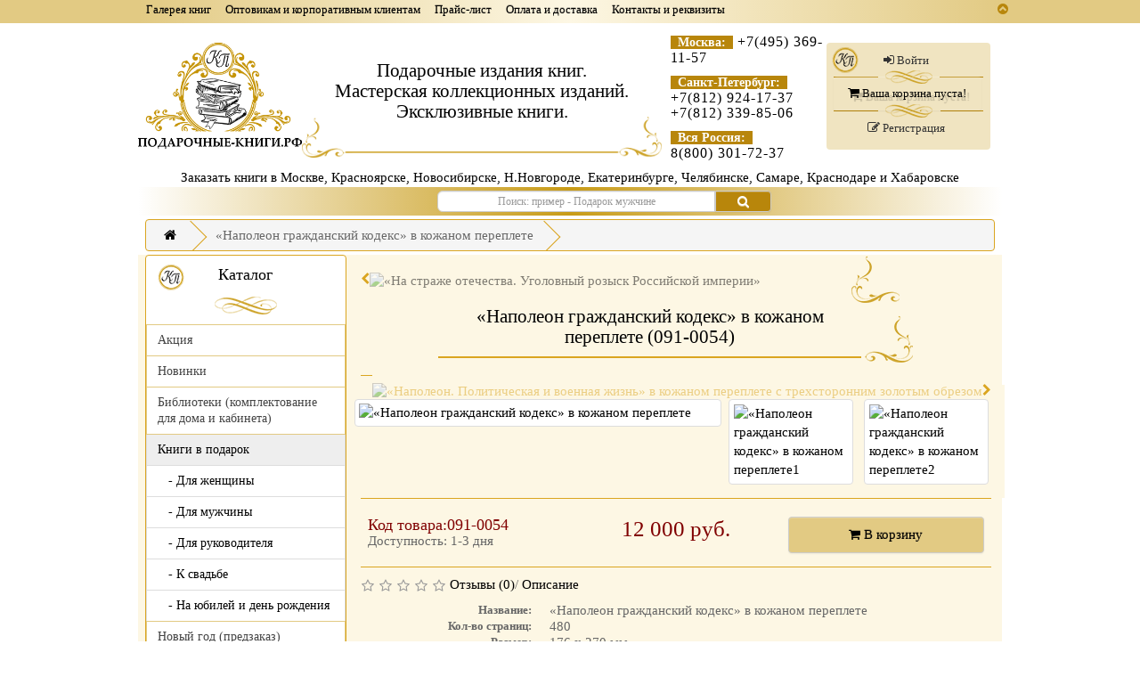

--- FILE ---
content_type: text/html; charset=utf-8
request_url: https://xn----7sbkbgtbnydecjr0ixc.xn--p1ai/napoleon-grazhdanskij-kodeks-v-kozhanom-pereplete
body_size: 19442
content:
<!DOCTYPE html>
<!--[if IE]><![endif]-->
<!--[if IE 8 ]><html dir="ltr" lang="ru" class="ie8"><![endif]-->
<!--[if IE 9 ]><html dir="ltr" lang="ru" class="ie9"><![endif]-->
<!--[if (gt IE 9)|!(IE)]><!-->
<html dir="ltr" lang="ru">
<!--<![endif]-->
<head>
<title>Купить книгу «Наполеон гражданский кодекс» в кожаном переплете (091-0054) | Подарочное издание</title>
<meta name="description" content="Купить книгу «Наполеон гражданский кодекс» в кожаном переплете (091-0054). Подарочная эксклюзивная книга с креативным дизайном. Доставка по Москве, Санкт-Петербургу и России." />
<meta charset="UTF-8" />
<meta name="viewport" content="width=device-width, initial-scale=1">
<base href="https://xn----7sbkbgtbnydecjr0ixc.xn--p1ai/" /> 
<meta http-equiv="X-UA-Compatible" content="IE=edge">
<meta name="google-site-verification" content="5mpz4tEFWh-awyLy8PHfX6XOcHdJMLKWwC5-lFCk_T0" />
<meta name="yandex-verification" content="dddbc4741a8e646c" />
<meta name="yandex-verification" content="69cabd353da06cf3" />
<meta name="yandex-verification" content="18f9f55c06b304e7" />
<meta name="yandex-verification" content="a32ef2fe38bb72fb" />
<meta name="yandex-verification" content="15050e83132670ed" />
<link rel="icon" href="https://xn----7sbkbgtbnydecjr0ixc.xn--p1ai/favicon.svg" type="image/svg+xml"/>
<link href="https://xn----7sbkbgtbnydecjr0ixc.xn--p1ai/napoleon-grazhdanskij-kodeks-v-kozhanom-pereplete" rel="canonical" />
<script src="catalog/view/javascript/jquery/jquery-2.1.1.min.js" type="text/javascript"></script>
<link href="catalog/view/javascript/bootstrap/css/bootstrap.min.css" rel="stylesheet" media="screen" />
<script src="catalog/view/javascript/bootstrap/js/bootstrap.min.js" type="text/javascript"></script>
<link href="catalog/view/javascript/font-awesome/css/font-awesome.min.css" rel="stylesheet" type="text/css" />

<link href="catalog/view/javascript/jquery/magnific/magnific-popup.css" type="text/css" rel="stylesheet" media="screen" />
<link href="catalog/view/javascript/jquery/datetimepicker/bootstrap-datetimepicker.min.css" type="text/css" rel="stylesheet" media="screen" />
<link href="slick/slick.css" type="text/css" rel="stylesheet" media="screen" />
<link href="slick/slick-theme.css" type="text/css" rel="stylesheet" media="screen" />
<link href="catalog/view/theme/retro/stylesheet/stylesheet.css" rel="stylesheet">
<script src="catalog/view/javascript/common.js" type="text/javascript"></script>
<script src="catalog/view/javascript/jquery/magnific/jquery.magnific-popup.min.js" type="text/javascript"></script>
<script src="catalog/view/javascript/jquery/datetimepicker/moment.js" type="text/javascript"></script>
<script src="catalog/view/javascript/jquery/datetimepicker/bootstrap-datetimepicker.min.js" type="text/javascript"></script>
<script src="slick/slick.min.js" type="text/javascript"></script>
<script>var yaParams = {ip_adress: ""};</script>
<!--LiveInternet counter--><script>
new Image().src = "https://counter.yadro.ru/hit?r"+
escape(document.referrer)+((typeof(screen)=="undefined")?"":
";s"+screen.width+"*"+screen.height+"*"+(screen.colorDepth?
screen.colorDepth:screen.pixelDepth))+";u"+escape(document.URL)+
";h"+escape(document.title.substring(0,150))+
";"+Math.random();</script><!--/LiveInternet-->


<!-- Google tag (gtag.js) -->
<script async src="https://www.googletagmanager.com/gtag/js?id=G-7R4Q8993JX"></script>
<script>
  window.dataLayer = window.dataLayer || [];
  function gtag(){dataLayer.push(arguments);}
  gtag('js', new Date());

  gtag('config', 'G-7R4Q8993JX');
</script>
<script type="text/javascript" >
//alert(yaParams);
//var yaParams = {ip_adress:"<?php echo $myIP; ?>"};
</script>

<!-- Yandex.Metrika counter -->
<script type="text/javascript" >
   (function(m,e,t,r,i,k,a){m[i]=m[i]||function(){(m[i].a=m[i].a||[]).push(arguments)};
   m[i].l=1*new Date();
   for (var j = 0; j < document.scripts.length; j++) {if (document.scripts[j].src === r) { return; }}
   k=e.createElement(t),a=e.getElementsByTagName(t)[0],k.async=1,k.src=r,a.parentNode.insertBefore(k,a)})
   (window, document, "script", "https://mc.yandex.ru/metrika/tag.js", "ym");

   ym(4980076, "init", {
       params:window.yaParams,
        clickmap:true,
        trackLinks:true,
        accurateTrackBounce:true,
        webvisor:true,
        ecommerce:"dataLayer"
   });
</script>
<noscript><div><img src="https://mc.yandex.ru/watch/4980076" style="position:absolute; left:-9999px;" alt="" /></div></noscript>
<!-- /Yandex.Metrika counter -->
</head>
<body class="product-product-2447">

<div itemscope itemtype="https://schema.org/BookStore">
  <link itemprop="url" href="/" />
  <meta itemprop="name" content="Подарочные книги РФ" />
  <meta itemprop="brand" content="Подарочные Книги РФ" />
  <meta itemprop="description" content="Интернет-магазин уникальных подарочных книг, книги оптом и в розницу, издательство" />
  <link itemprop="logo" href="https://xn----7sbkbgtbnydecjr0ixc.xn--p1ai/image/catalog/kp.png" />
  <meta  itemprop="priceRange" content="$$$" />
  <link itemprop="image" href="https://xn----7sbkbgtbnydecjr0ixc.xn--p1ai/image/catalog/books/centerM.png" />
  <div itemprop="address" itemscope itemtype="https://schema.org/PostalAddress">
    <meta itemprop="postalCode" content="191015" />
    <meta itemprop="addressCountry" content="Россия" />
    <meta itemprop="addressLocality" content="Санкт-Петербург" />
    <meta itemprop="streetAddress" content="Таврическая ул., 17" />
  </div>
  <meta itemprop="openingHours" content="Mo-Fr 10:00-18:00" />
  <meta itemprop="telephone" content="+7 (812) 924-17-37" />
  <meta itemprop="telephone" content="+7 (812) 339-85-06" />
</div>

<div itemscope itemtype="https://schema.org/BookStore">
  <link itemprop="url" href="/" />
  <meta itemprop="name" content="Подарочные книги РФ. Москва" />
  <meta itemprop="brand" content="Подарочные Книги РФ" />
  <meta itemprop="description" content="Интернет-магазин уникальных подарочных книг, книги оптом и в розницу, издательство" />
  <link itemprop="logo" href="https://xn----7sbkbgtbnydecjr0ixc.xn--p1ai/image/catalog/kp_logo22.png" />
  <meta  itemprop="priceRange" content="$$$" />
  <link itemprop="image" href="https://xn----7sbkbgtbnydecjr0ixc.xn--p1ai/image/catalog/books/centerM.png" />
  <div itemprop="address" itemscope itemtype="https://schema.org/PostalAddress">
    <meta itemprop="postalCode" content="109028" />
    <meta itemprop="addressCountry" content="Россия" />
    <meta itemprop="addressLocality" content="Москва" />
    <meta itemprop="streetAddress" content="Казарменный пер., 8, строение 3, подъезд 3" />
  </div>
  <meta itemprop="openingHours" content="Mo-Fr 10:00-18:00" />
  <meta itemprop="telephone" content="+7 (495) 369-11-57" />
</div>

<header>

<div class="top_menu">
	<div class="container container-header2">
		<nav id="menu" class="navbar">
			<div class="menu_left"></div>
			<div class="menu_right"><i class="fa fa-chevron-circle-up" aria-hidden="true"></i></div>
			<div class="navbar-header"><span id="category" class="visible-xs">&nbsp;</span>
			<button type="button" class="btn btn-navbar navbar-toggle" data-toggle="collapse" data-target=".navbar-ex1-collapse"><i class="fa fa-bars"></i></button>
			</div>
			<div class="collapse navbar-collapse navbar-ex1-collapse">
			<ul class="nav navbar-nav">
			 
			<li class="dropdown"><a class="dropdown-toggle" href="gallery_books">Галерея книг</a>
					
			</li>			
			 
			<li class="dropdown"><a class="dropdown-toggle" href="podarochnye_knigi_optom_price">Оптовикам и корпоративным клиентам</a>
					
			</li>			
			 
			<li class="dropdown"><a class="dropdown-toggle" href="price_podarochnyh_knig">Прайс-лист</a>
					
			</li>			
			 
			<li class="dropdown"><a class="dropdown-toggle" href="dostavka-i-oplata">Оплата и доставка</a>
							<div class="dropdown-menu">	
				<div class="dropdown-inner">
				<ul class="list-unstyled">
								<li>
										<a href="dlya-fiz-litc">Физические лица</a>	
														
				<ul>
									
				</ul>				
					
			</li>
								<li>
										<a href="dlya-yur-litc">Юридические лица</a>	
														
				<ul>
									
				</ul>				
					
			</li>
								</ul>				
				</div>
				</div>
				
						
			</li>			
			 
			<li class="dropdown"><a class="dropdown-toggle" href="contacts">Контакты и реквизиты</a>
							<div class="dropdown-menu">	
				<div class="dropdown-inner">
				<ul class="list-unstyled">
								<li>
										<a href="contacts">Москва-Питер</a>	
														
				<ul>
									
				</ul>				
					
			</li>
								<li>
										<a href="kontakt-krasnoyarsk-novosibirsk">Красноярск-Новосибирск</a>	
														
				<ul>
									
				</ul>				
					
			</li>
								<li>
										<a href="kontakt-nizhniy-novgorod">Н.Новгород</a>	
														
				<ul>
									
				</ul>				
					
			</li>
								<li>
										<a href="kontakt-ekaterinburg">Екатеринбург</a>	
														
				<ul>
									
				</ul>				
					
			</li>
								<li>
										<a href="kontakt-chelyabinsk">Челябинск</a>	
														
				<ul>
									
				</ul>				
					
			</li>
								<li>
										<a href="kontakt-samara">Самара</a>	
														
				<ul>
									
				</ul>				
					
			</li>
								<li>
										<a href="kontakt-krasnodar">Краснодар</a>	
														
				<ul>
									
				</ul>				
					
			</li>
								<li>
										<a href="kontakt-habarovsk">Хабаровск</a>	
														
				<ul>
									
				</ul>				
					
			</li>
								</ul>				
				</div>
				</div>
				
						
			</li>			
						</ul>
						
			
			</div>
		</nav>
	</div>
</div>
	

	<div class="top_header">
		<div class="container container-header2">
			<div class="row-header">
				<div class="col-sm-2 container-header2">
					<div id="logo">
					
													
							<a href="/"><img src="https://xn----7sbkbgtbnydecjr0ixc.xn--p1ai/image/catalog/kp_logo22.png" title="&quot;Подарочные книги РФ&quot;" alt="&quot;Подарочные книги РФ&quot;" class="img-responsive" /></a>
											</div>
				</div>
				<div class="col-sm-5 container-header2 hpolosa2">
				<div class="h1">
				Подарочные издания книг. <br />
				Мастерская коллекционных изданий.<br />
				Эксклюзивные книги.
				</div>
				</div>
				<div class="col-sm-2 container-header2">
				<div class="hphone">	
					<div class="h2"><span class="htown">Москва:</span> +7(495)&nbsp;369-11-57</div>
					<div class="h2"><span class="htown">Санкт-Петербург:</span> +7(812)&nbsp;924-17-37 +7(812)&nbsp;339-85-06</div>
					<div class="h2"><span class="htown">Вся Россия:</span> 8(800)&nbsp;301-72-37</div>
				</div>
				</div>
				
				<div class="col-sm-2 container-header2"><div align=center class="container-cart">
				
				<nav id="top">
		<!-- <div class="container container-header"> -->
									<!-- <div id="top-links" class="nav pull-right"> -->
			<div id="top-links" class="nav">
				<ul class="list-inline">
					<!-- <li><a href="https://xn----7sbkbgtbnydecjr0ixc.xn--p1ai/index.php?route=information/contact"><i class="fa fa-phone"></i></a> <span class="hidden-xs hidden-sm hidden-md">+7 (812) 924-17-37</span></li>-->
					<!-- <li><a href="https://xn----7sbkbgtbnydecjr0ixc.xn--p1ai/index.php?route=information/contact"><i class="fa fa-phone"></i></a></li> -->
					
											<!-- <li><a href="https://xn----7sbkbgtbnydecjr0ixc.xn--p1ai/index.php?route=account/register">Регистрация</a></li> -->
						<ul class="list-inline">
						<li class="dropdown"><a href="https://xn----7sbkbgtbnydecjr0ixc.xn--p1ai/index.php?route=account/login" class="dropdown-toggle"><i class="fa fa-sign-in"></i> Войти</a></li>
						</ul>
											

				</ul>
			</div>
		<!-- </div> -->
	</nav>
					
				<div id="cart" class="btn-group btn-block">
 
  <button type="button" data-toggle="dropdown" data-loading-text="Загрузка..." class="btn btn-inverse btn-block btn-lg dropdown-toggle"><i class="fa fa-shopping-cart"></i> <span id="cart-total">Ваша корзина пуста!</span></button>
  <ul class="dropdown-menu pull-right">
        <li>
      <!-- <p class="text-center">Ваша корзина пуста!</p> -->
	  <p class="text-center">Ваша корзина пустая</p>
    </li>
      </ul>
</div>
				<div id="top-links" class="nav">
				<ul class="list-inline">
										<li class="dropdown"><a href="https://xn----7sbkbgtbnydecjr0ixc.xn--p1ai/index.php?route=account/register" class="dropdown-toggle"><i class="fa fa-edit"></i> Регистрация</a></li>
						<!-- <li><a href="https://xn----7sbkbgtbnydecjr0ixc.xn--p1ai/index.php?route=account/login">Войти</a></li> -->
												</ul>
						</div>
						</div>
				</div>
			</div>
		</div>
		  
		<div class="container">
			<div class="predst">
				<span>Заказать книги в Москве, Красноярске, Новосибирске, Н.Новгороде, Екатеринбурге, Челябинске, Самаре, Краснодаре и Хабаровске</span>
				
			</div>			
		</div>
		
		<div id="booktop"><a name="booktop"></a></div>
		<div class="container container-search">
			<div class="row-header">
			
				<div class="col-sm-4">
					
				</div>
				<div class="col-sm-5"><div id="search" class="input-group">
  <input type="text" name="search" value="" placeholder="Поиск: пример - Подарок мужчине" class="form-control input-lg" />
  <span class="input-group-btn">
    <button type="button" class="btn btn-default btn-lg"><i class="fa fa-search"></i></button>
  </span>
</div>				</div>
				<div class="col-sm-3"></div>
				
			</div>
		</div>
		
	</div>

	
</header>
<!--?php include "catalog/view/theme/retro/template/common/info.tpl"-->

<div class="container">
  <ul class="breadcrumb" itemscope itemtype="https://schema.org/BreadcrumbList">
            <li itemprop="itemListElement" itemscope itemtype="https://schema.org/ListItem">
      <a itemprop="item" href="/">
              <meta itemprop="name" content="Главная">
        <i class="fa fa-home" aria-hidden="true"></i>            </a>
      <meta itemprop="position" content="1">
    </li>
              <li itemprop="itemListElement" itemscope itemtype="https://schema.org/ListItem">
      <link itemprop="item" href="https://xn----7sbkbgtbnydecjr0ixc.xn--p1ai/napoleon-grazhdanskij-kodeks-v-kozhanom-pereplete">
      <span itemprop="name">«Наполеон гражданский кодекс» в кожаном переплете</span>
      <meta itemprop="position" content="2">
    </li>
        </ul>

  <div class="row">
    <column id="column-left" class="col-sm-3 hidden-xs">
    <div class="list-group">
    <div class="cathead"><h3>Каталог</h3><img style="margin-top:-10px" src="/image/zavitok.png"/></div>
    <a href="https://xn----7sbkbgtbnydecjr0ixc.xn--p1ai/action" class="list-group-item active">Акция</a>
    <a href="https://xn----7sbkbgtbnydecjr0ixc.xn--p1ai/new-book" class="list-group-item active">Новинки</a>
    <a href="https://xn----7sbkbgtbnydecjr0ixc.xn--p1ai/home_lib" class="list-group-item active">Библиотеки (комплектование для дома и кабинета)</a>
    <div style="background:#eee" class="list-group-item active">Книги в подарок</div>
          <a href="https://xn----7sbkbgtbnydecjr0ixc.xn--p1ai/knigi-v-podarok/zhenshinam-na-8-marta" class="list-group-item">&nbsp;&nbsp;&nbsp;- Для женщины</a>
              <a href="https://xn----7sbkbgtbnydecjr0ixc.xn--p1ai/knigi-v-podarok/muzchinam-na-23-fevralya" class="list-group-item">&nbsp;&nbsp;&nbsp;- Для мужчины</a>
              <a href="https://xn----7sbkbgtbnydecjr0ixc.xn--p1ai/knigi-v-podarok/kniga-v-podarok-rukovoditelyu" class="list-group-item">&nbsp;&nbsp;&nbsp;- Для руководителя</a>
              <a href="https://xn----7sbkbgtbnydecjr0ixc.xn--p1ai/knigi-v-podarok/wedding" class="list-group-item">&nbsp;&nbsp;&nbsp;- К свадьбе</a>
              <a href="https://xn----7sbkbgtbnydecjr0ixc.xn--p1ai/knigi-v-podarok/den-rozhdeniya-yubiley" class="list-group-item">&nbsp;&nbsp;&nbsp;- На юбилей и день рождения</a>
          <a href="https://xn----7sbkbgtbnydecjr0ixc.xn--p1ai/new_year_preorder" class="list-group-item active">Новый год (предзаказ)</a>
    <div style="background:#eee" class="list-group-item active">Книги по переплету</div>
          <a href="https://xn----7sbkbgtbnydecjr0ixc.xn--p1ai/knigi-po-perepletu/knigi-v-kozhe-v-podarok" class="list-group-item">&nbsp;&nbsp;&nbsp;- Кожаный переплет</a>
              <a href="https://xn----7sbkbgtbnydecjr0ixc.xn--p1ai/knigi-po-perepletu/books-in-cuprum" class="list-group-item">&nbsp;&nbsp;&nbsp;- Медный переплет</a>
              <a href="https://xn----7sbkbgtbnydecjr0ixc.xn--p1ai/knigi-po-perepletu/books-in-elit-leather" class="list-group-item">&nbsp;&nbsp;&nbsp;- Элитный кожаный переплет</a>
              <a href="https://xn----7sbkbgtbnydecjr0ixc.xn--p1ai/knigi-po-perepletu/exlusive-books" class="list-group-item">&nbsp;&nbsp;&nbsp;- Эксклюзивный переплет</a>
              <a href="https://xn----7sbkbgtbnydecjr0ixc.xn--p1ai/knigi-po-perepletu/books-in-exclusive" class="list-group-item">&nbsp;&nbsp;&nbsp;- Редкий эксклюзивный переплет</a>
              <a href="https://xn----7sbkbgtbnydecjr0ixc.xn--p1ai/knigi-po-perepletu/books-in-autor-leather" class="list-group-item">&nbsp;&nbsp;&nbsp;- Авторский переплет</a>
              <a href="https://xn----7sbkbgtbnydecjr0ixc.xn--p1ai/knigi-po-perepletu/antikvarnye-knigi" class="list-group-item">&nbsp;&nbsp;&nbsp;- Антикварные книги</a>
              <a href="https://xn----7sbkbgtbnydecjr0ixc.xn--p1ai/knigi-po-perepletu/gold-collection" class="list-group-item">&nbsp;&nbsp;&nbsp;- Золотая коллекция</a>
              <a href="https://xn----7sbkbgtbnydecjr0ixc.xn--p1ai/knigi-po-perepletu/hardcover" class="list-group-item">&nbsp;&nbsp;&nbsp;- Комбинированный, твердый, экокожа</a>
          <div style="background:#eee" class="list-group-item active">Книги по тематике</div>
          <a href="https://xn----7sbkbgtbnydecjr0ixc.xn--p1ai/theme/religia" class="list-group-item">&nbsp;&nbsp;&nbsp;- Религия</a>
              <a href="https://xn----7sbkbgtbnydecjr0ixc.xn--p1ai/theme/aforismy" class="list-group-item">&nbsp;&nbsp;&nbsp;- Афоризмы и философия</a>
              <a href="https://xn----7sbkbgtbnydecjr0ixc.xn--p1ai/theme/zhivopis" class="list-group-item">&nbsp;&nbsp;&nbsp;- Живопись и искусство</a>
              <a href="https://xn----7sbkbgtbnydecjr0ixc.xn--p1ai/theme/knigi-po-mirovoj-zarubezhnoj-istorii" class="list-group-item">&nbsp;&nbsp;&nbsp;- Мировая зарубежная история</a>
              <a href="https://xn----7sbkbgtbnydecjr0ixc.xn--p1ai/theme/knigi-o-spets-sluzhbakh" class="list-group-item">&nbsp;&nbsp;&nbsp;- Спецслужбы</a>
              <a href="https://xn----7sbkbgtbnydecjr0ixc.xn--p1ai/theme/knigi-po-istorii-gorodov-rossii" class="list-group-item">&nbsp;&nbsp;&nbsp;- История городов России</a>
              <a href="https://xn----7sbkbgtbnydecjr0ixc.xn--p1ai/theme/books-russian-history" class="list-group-item">&nbsp;&nbsp;&nbsp;- История России</a>
              <a href="https://xn----7sbkbgtbnydecjr0ixc.xn--p1ai/theme/poetry" class="list-group-item">&nbsp;&nbsp;&nbsp;- Классика и поэзия</a>
              <a href="https://xn----7sbkbgtbnydecjr0ixc.xn--p1ai/theme/book-for-business" class="list-group-item">&nbsp;&nbsp;&nbsp;- Книги для бизнеса</a>
              <a href="https://xn----7sbkbgtbnydecjr0ixc.xn--p1ai/theme/books-in-english" class="list-group-item">&nbsp;&nbsp;&nbsp;- Книги на английском языке</a>
              <a href="https://xn----7sbkbgtbnydecjr0ixc.xn--p1ai/theme/knigi-na-kitayskom" class="list-group-item">&nbsp;&nbsp;&nbsp;- Книги на китайском языке</a>
              <a href="https://xn----7sbkbgtbnydecjr0ixc.xn--p1ai/theme/knigi-na-nemetskom" class="list-group-item">&nbsp;&nbsp;&nbsp;- Книги на немецком языке</a>
              <a href="https://xn----7sbkbgtbnydecjr0ixc.xn--p1ai/theme/lichnost-v-istorii" class="list-group-item">&nbsp;&nbsp;&nbsp;- Личность в истории</a>
              <a href="https://xn----7sbkbgtbnydecjr0ixc.xn--p1ai/theme/knigi-istoriya-mediciny" class="list-group-item">&nbsp;&nbsp;&nbsp;- Медицина</a>
              <a href="https://xn----7sbkbgtbnydecjr0ixc.xn--p1ai/theme/uvlecheniya" class="list-group-item">&nbsp;&nbsp;&nbsp;- Увлечения, хобби и спорт</a>
              <a href="https://xn----7sbkbgtbnydecjr0ixc.xn--p1ai/theme/knigi-dlya-ohotnika-rybaka" class="list-group-item">&nbsp;&nbsp;&nbsp;- Книги для охотника и рыбака</a>
              <a href="https://xn----7sbkbgtbnydecjr0ixc.xn--p1ai/theme/knigi-pro-oruzhie" class="list-group-item">&nbsp;&nbsp;&nbsp;- Оружие</a>
              <a href="https://xn----7sbkbgtbnydecjr0ixc.xn--p1ai/theme/kulinarnye-knigi" class="list-group-item">&nbsp;&nbsp;&nbsp;- Кулинария и рецепты</a>
              <a href="https://xn----7sbkbgtbnydecjr0ixc.xn--p1ai/theme/knigi-pro-alkogol-i-tabak" class="list-group-item">&nbsp;&nbsp;&nbsp;- Спиртные напитки и табак</a>
          <a href="https://xn----7sbkbgtbnydecjr0ixc.xn--p1ai/rodoslovnaya_kniga" class="list-group-item active">Родословные книги</a>
    <a href="https://xn----7sbkbgtbnydecjr0ixc.xn--p1ai/giftsets" class="list-group-item active">Подарочные наборы</a>
    <a href="https://xn----7sbkbgtbnydecjr0ixc.xn--p1ai/korporativniy-podarok" class="list-group-item active">Корпоративные подарки и папки</a>
    <a href="https://xn----7sbkbgtbnydecjr0ixc.xn--p1ai/organayzer-ezhednevnik-logo-na-zakaz" class="list-group-item active">Органайзер-ежедневник на заказ</a>
    <a href="https://xn----7sbkbgtbnydecjr0ixc.xn--p1ai/gostevaya-kniga" class="list-group-item active">Гостевые книги</a>
    <div style="background:#eee" class="list-group-item active">К празднику</div>
          <a href="https://xn----7sbkbgtbnydecjr0ixc.xn--p1ai/book-for-holidays/skidki-k-mayskim" class="list-group-item">&nbsp;&nbsp;&nbsp;- К майским праздникам</a>
              <a href="https://xn----7sbkbgtbnydecjr0ixc.xn--p1ai/book-for-holidays/knigi-ko-dnyu-aviacii-kosmonavtiki" class="list-group-item">&nbsp;&nbsp;&nbsp;- Ко дню авиации и космонавтики</a>
              <a href="https://xn----7sbkbgtbnydecjr0ixc.xn--p1ai/book-for-holidays/books-den-flota" class="list-group-item">&nbsp;&nbsp;&nbsp;- Ко дню военно-морского флота</a>
              <a href="https://xn----7sbkbgtbnydecjr0ixc.xn--p1ai/book-for-holidays/ko-dnyu-moskvy" class="list-group-item">&nbsp;&nbsp;&nbsp;- Ко дню города Москва</a>
              <a href="https://xn----7sbkbgtbnydecjr0ixc.xn--p1ai/book-for-holidays/SPb-den-goroda" class="list-group-item">&nbsp;&nbsp;&nbsp;- Ко дню города Санкт-Петербург</a>
              <a href="https://xn----7sbkbgtbnydecjr0ixc.xn--p1ai/book-for-holidays/predlozhenie_podarochnyh_knig" class="list-group-item">&nbsp;&nbsp;&nbsp;- Ко дню нефтяника и энергетики</a>
              <a href="https://xn----7sbkbgtbnydecjr0ixc.xn--p1ai/book-for-holidays/knigi-prednovogodnjaja-prodazha" class="list-group-item">&nbsp;&nbsp;&nbsp;- Новый год </a>
          <a href="https://xn----7sbkbgtbnydecjr0ixc.xn--p1ai/knigi-dlya-detej" class="list-group-item active">Книги для детей</a>
    <a href="https://xn----7sbkbgtbnydecjr0ixc.xn--p1ai/podarochnaya-upakovka" class="list-group-item active">Упаковка для книг</a>
    <a href="https://xn----7sbkbgtbnydecjr0ixc.xn--p1ai/fotoalbomy-ehlitnye-i-klassicheskie" class="list-group-item active">Фотоальбомы</a>
</div>    <div class="list-group">
    <div class="cathead"><h3>Услуги</h3><img style="margin-top:-10px" src="/image/zavitok.png"/></div>
    <a class="list-group-item" href="/portrety-na-zakaz-po-foto">Портреты на заказ по фото</a>
    <a class="list-group-item" href="/personalizatsiya_podarochnyh_knig">Персонализация подарка</a>
    <a class="list-group-item" href="/pereplet-na-zakaz">Переплет на заказ</a>
    <a class="list-group-item" href="/book_zakaz">Книги на заказ</a>
    <a class="list-group-item" href="/biblioteka-na-zakaz">Библиотека на заказ</a>
</div>
<div class="list-group">
    <div class="cathead"><h3>Фильтр по цене</h3><img style="margin-top:-10px" src="/image/zavitok.png"/></div>
    <a class="list-group-item" href="/5500p">0 - 5500 руб.</a>
    <a class="list-group-item" href="/10000p">5500 - 10000 руб.</a>
    <a class="list-group-item" href="/25000p">10000 - 25000 руб.</a>
    <a class="list-group-item" href="/100000p">25000 - 100000 руб.</a>
    <a class="list-group-item" href="/above100000p"> 100000 руб.</a>
</div>  </column>
                <div class="col-sm-9" id="content">
            <div  class="tumbtip" style="text-align: center;">
        <div style="float:left;">
	  <a class="tumbtip2" title="«На страже отечества. Уголовный розыск Российской империи» " href="https://xn----7sbkbgtbnydecjr0ixc.xn--p1ai/na-strazhe-otechestva-ugolovnyj-rozysk#booktop"><i style="color:goldenrod;margin-top:20px;" class="fa fa-chevron-left" aria-hidden="true"></i><img class="tiptumb" src="https://xn----7sbkbgtbnydecjr0ixc.xn--p1ai/image/cache/catalog/books/leather-bound/na-strazhe-otechestva-ugolovnyj-rozysk55-48x48.png" alt="«На страже отечества. Уголовный розыск Российской империи» " title="«На страже отечества. Уголовный розыск Российской империи» " /></a>
	</div>
	<div class="lhead"></div>
	<div class="chead"><h1>«Наполеон гражданский кодекс» в кожаном переплете (091-0054)</h1></div>
	<div class="rhead"></div>
        <div style="float:right;">
	  <a class="tumbtip2" title="«Наполеон. Политическая и военная жизнь» в кожаном переплете с трехсторонним золотым обрезом" style="color:goldenrod;" href="https://xn----7sbkbgtbnydecjr0ixc.xn--p1ai/napoleon-politicheskaya-i-voennaya-zhizn-v-kozhanom-pereplete-s-trehstoronnim-zolotym-obrezom#booktop"><img class="tiptumb" src="https://xn----7sbkbgtbnydecjr0ixc.xn--p1ai/image/cache/catalog/books/leather-bound/napoleon-politicheskaya-i-voennaya-zhizn-v-kozhanom-pereplete-s-trehstoronnim-zolotym-obrezom-48x48.png" alt="«Наполеон. Политическая и военная жизнь» в кожаном переплете с трехсторонним золотым обрезом" title="«Наполеон. Политическая и военная жизнь» в кожаном переплете с трехсторонним золотым обрезом" /><i style="color:goldenrod;margin-top:20px;" class="fa fa-chevron-right" aria-hidden="true"></i></a>
        </div>			
      </div>
      <div class="bookcap"><a href="https://xn----7sbkbgtbnydecjr0ixc.xn--p1ai/napoleon-politicheskaya-i-voennaya-zhizn-v-kozhanom-pereplete-s-trehstoronnim-zolotym-obrezom">Следующая книга  <i class="fa fa-long-arrow-right" aria-hidden="true"></i></a></div>
      <hr />
      <div class="row">
                            <div class="col-sm-7">
                  <ul class="thumbnails">
	  	            	              <li><a class="thumbnail" href="https://xn----7sbkbgtbnydecjr0ixc.xn--p1ai/image/cache/catalog/books/leather-bound/napoleon-grazhdanskij-kodeks-v-kozhanom-pereplete-1200x900.jpg" title="«Наполеон гражданский кодекс» в кожаном переплете"><img decoding="async" loading="lazy" src="https://xn----7sbkbgtbnydecjr0ixc.xn--p1ai/image/cache/catalog/books/leather-bound/napoleon-grazhdanskij-kodeks-v-kozhanom-pereplete-500x500.jpg" alt="«Наполеон гражданский кодекс» в кожаном переплете" /></a></li>
                    </ul>
                </div>
                                  <div class="col-sm-5"> <!-- style="float: none; width:100%;" --> 
          <!-- <div class="btn-group">		  
            <button style="width:80%" type="button" data-toggle="tooltip" class="btn btn-default" title="Добавить в избранное" onclick="wishlist.add('2447');"><i class="fa fa-heart"></i></button>
            <button type="button" data-toggle="tooltip" class="btn btn-default" title="Сравнить этот товар" onclick="compare.add('2447');"><i class="fa fa-exchange"></i></button>
	    <button style="width:100%" type="button" data-toggle="tooltip" class="btn btn-default" title="Добавить в избранное" onclick="wishlist.add('2447');"><i class="fa fa-heart"></i></button>
          </div> -->
                  <ul class="thumbnails bottom">            
          		
                        <li class="image-additional"><a class="thumbnail" href="https://xn----7sbkbgtbnydecjr0ixc.xn--p1ai/image/cache/catalog/books/leather-bound/napoleon-grazhdanskij-kodeks-v-kozhanom-pereplete2-1200x900.jpg" title="«Наполеон гражданский кодекс» в кожаном переплете#1"><img decoding="async" loading="lazy" src="https://xn----7sbkbgtbnydecjr0ixc.xn--p1ai/image/cache/catalog/books/leather-bound/napoleon-grazhdanskij-kodeks-v-kozhanom-pereplete2-120x120.jpg" alt="«Наполеон гражданский кодекс» в кожаном переплете1" /></a></li>
                        <li class="image-additional"><a class="thumbnail" href="https://xn----7sbkbgtbnydecjr0ixc.xn--p1ai/image/cache/catalog/books/leather-bound/napoleon-grazhdanskij-kodeks-v-kozhanom-pereplete6-1200x900.jpg" title="«Наполеон гражданский кодекс» в кожаном переплете#2"><img decoding="async" loading="lazy" src="https://xn----7sbkbgtbnydecjr0ixc.xn--p1ai/image/cache/catalog/books/leather-bound/napoleon-grazhdanskij-kodeks-v-kozhanom-pereplete6-120x120.jpg" alt="«Наполеон гражданский кодекс» в кожаном переплете2" /></a></li>
                                </ul>
        	</div>
      </div>
      <hr style="margin:0 0 20px; clear:left;">
		  <!-- <div class="row"> --> 
		  <!-- <div class="col-sm-12"> -->
          <!-- <h1>«Наполеон гражданский кодекс» в кожаном переплете (091-0054)</h1> -->
      <div class="col-sm-4">
        <ul class="list-unstyled">
                  <li style="color:maroon;font-size:larger;">Код товара:091-0054</li>
                  <li>Доступность: 1-3 дня</li>
        </ul>
      </div>
      <div class="col-sm-4">
              <ul class="list-unstyled" style="text-align: center;">
                  <li>
            <span class="h2 prodprice" style="color: maroon;">12 000 руб.</span>
          </li>
                                        </ul>
            </div>
      <div itemscope itemtype="https://schema.org/Product">
        <meta itemprop="name" content="«Наполеон гражданский кодекс» в кожаном переплете">
        <meta itemprop="sku" content="091-0054">
        <link itemprop="image" href="https://xn----7sbkbgtbnydecjr0ixc.xn--p1ai/image/cache/catalog/books/leather-bound/napoleon-grazhdanskij-kodeks-v-kozhanom-pereplete-1200x900.jpg">
        <div itemprop="brand" itemscope itemtype="https://schema.org/Brand">
          <meta itemprop="name" content="Подарочные Книги РФ">
        </div>
        <div itemprop="offers" itemscope itemtype="https://schema.org/Offer">
          <meta itemprop="price" content="12000">
          <meta itemprop="priceCurrency" content="RUB">
        <link itemprop="availability" href="https://schema.org/PreOrder">	</div> 
              <meta itemprop="description" content="Кожаный переплет ручной работы. Тиснение блинтом и золотой фольгой. Офсетная бумага текст, мелованная – иллюстрации. Тонированный обрез.&nbsp;">
            </div>
		  
		  <div class="col-sm-4">
		  
          <div id="product">
		  
		  
		  
		  
		  
                                    <div class="form-group">
              <!-- <label class="control-label" for="input-quantity">Кол-во</label> -->
			  <div>
              <!-- <input style="width:20%; float:left;" type="text" name="quantity" value="1" size="2" id="input-quantity" class="form-control" /> -->
              <input type="hidden" name="product_id" value="2447" />
              <!-- <br /> -->
              <button style="width:100%;" type="button" id="button-cart" data-loading-text="Загрузка..." class="btn btn-primary btn-lg btn-block"><i class="fa fa-shopping-cart"></i> В корзину</button>
            </div>
			</div>
                      </div>
			</div>  
						
		           <div class="rating" style="clear:left;">
		  <hr>
            <p>
                                          <span class="fa fa-stack"><i class="fa fa-star-o fa-stack-1x"></i></span>
                                                        <span class="fa fa-stack"><i class="fa fa-star-o fa-stack-1x"></i></span>
                                                        <span class="fa fa-stack"><i class="fa fa-star-o fa-stack-1x"></i></span>
                                                        <span class="fa fa-stack"><i class="fa fa-star-o fa-stack-1x"></i></span>
                                                        <span class="fa fa-stack"><i class="fa fa-star-o fa-stack-1x"></i></span>
                                         <!--  <a href="" onclick="$('a[href=\'#tab-review\']').trigger('click'); return false;">0 отзывов</a>  -->
			  <a href="#tab-review" data-toggle="tab">Отзывы (0)</a>/ 
			  <!-- <a href="" onclick="$('a[href=\'#tab-review\']').trigger('click'); return false;">Написать отзыв</a> -->
			  <a href="#tab-description" data-toggle="tab">Описание</a>
			 <!--   -->
			  </p>
            
            <!-- AddThis Button BEGIN -->
            <!-- <div class="addthis_toolbox addthis_default_style"><a class="addthis_button_facebook_like" fb:like:layout="button_count"></a> <a class="addthis_button_tweet"></a> <a class="addthis_button_pinterest_pinit"></a> <a class="addthis_counter addthis_pill_style"></a></div>
            <script type="text/javascript" src="//s7.addthis.com/js/300/addthis_widget.js#pubid=ra-515eeaf54693130e"></script> -->
            <!-- AddThis Button END -->
          </div>
          		  
		  <!-- <ul class="nav nav-tabs">
		  <ul class="nav-tabs">
            <li class="active"><a href="#tab-description" data-toggle="tab">Описание</a></li>
                                    <li><a href="#tab-review" data-toggle="tab">Отзывы (0)</a></li>
                      </ul>  -->
          <div class="tab-content">
		  <p>
		  <div class="entry"><strong>Название: </strong></div><div class="entry_left">«Наполеон гражданский кодекс» в кожаном переплете</div>
		  <!-- <div class="entry"><strong></strong></div><div class="entry_left"></div> -->
		  		  		  		  <div class="entry"><strong>Кол-во страниц: </strong></div><div class="entry_left">480</div>
		  		  		  <div class="entry"><strong>Размер: </strong></div><div class="entry_left">176 x 270 
			 мм</div>
		  		  		  
		  		  
		  		  
		  
		  		  
		  
		  
		  
		   		  <div class="entry"><strong>Исполнение: </strong></div><div class="entry_left"><div>Кожаный переплет ручной работы. Тиснение блинтом и золотой фольгой. Офсетная бумага текст, мелованная – иллюстрации. Тонированный обрез.&nbsp;</div></div>
		  		  <a name="video"></a>
		  </p>
		  
		              <div class="tab-pane active" id="tab-description"><p>
                </p><div class="property-right">Исполнение: Авторский цельнокожаный переплет ручной работы, конгревное тиснение. Офсетная бумага. Иллюстрации на мелованной бумаге.&nbsp; Наполеону Бонапарту удалось продержаться на вершине власти всего 15 лет и пришлось сойти со сцены не по своей воле.Многие правители в истории цивилизации сохраняли свою власть значительно дольше, но не удостоились ни такого внимания, ни такого влияния, ни такого интереса потомков, как Наполеон I Бонапарт (1769—1821).Так как же случилось, что за столь короткое время Наполеон сумел навсегда обрести свое место среди великих мира сего?<br></div></div>
            			 
                        <div class="tab-pane" id="tab-review">
              <form class="form-horizontal">
                <div id="review"></div>
                <h2>Написать отзыв</h2>
                                Пожалуйста <a href="https://xn----7sbkbgtbnydecjr0ixc.xn--p1ai/index.php?route=account/login"> войдите</a> или <a href="https://xn----7sbkbgtbnydecjr0ixc.xn--p1ai/index.php?route=account/register"> зарегистрируйтесь</a> для просмотра                              </form>
            </div>
                      </div>
		  <hr/>
		 <h3>Эту книгу можно найти в следующих разделах каталога:</h3> 
		  
		  
        
			<a href="https://xn----7sbkbgtbnydecjr0ixc.xn--p1ai/home_lib/home_lib_polkovodcy">Великие полководцы и правители</a><br />
		
        
        
			<a href="https://xn----7sbkbgtbnydecjr0ixc.xn--p1ai/knigi-po-perepletu/knigi-v-kozhe-v-podarok">Кожаный переплет</a><br />
		
        
        
			<a href="https://xn----7sbkbgtbnydecjr0ixc.xn--p1ai/knigi-v-podarok/muzchinam-na-23-fevralya">Для мужчины</a><br />
		
        
        
			<a href="https://xn----7sbkbgtbnydecjr0ixc.xn--p1ai/knigi-v-podarok/kniga-v-podarok-rukovoditelyu">Для руководителя</a><br />
		
      	  <hr/>     
	  
	  
	  
	  
            <h3>Другие исполнения книги и рекомендуемые товары</h3>
      <div class="your-class">
                                                <div class="col-lg-4 col-md-4 col-sm-6 col-xs-12">
          <div class="product-thumb transition" style="background-size: 229px 250px;">
		  		  
		  <div class="ramka ramka2"></div>
		  <div class="venzel"></div>
		  		  
		  		  
		  		  
            <div class="image"><a href="https://xn----7sbkbgtbnydecjr0ixc.xn--p1ai/mudrost-rimskih-pravitelej"><img style="margin-left:auto;" src="https://xn----7sbkbgtbnydecjr0ixc.xn--p1ai/image/cache/catalog/books/goldcollection/mudrost-rimskih-pravitelej-104x104.jpg" alt="«Мудрость римских правителей» в 3 томах, в переплете ручной работы из натуральной кожи" title="«Мудрость римских правителей» в 3 томах, в переплете ручной работы из натуральной кожи" class="img-responsive" /></a></div>
            <div class="caption">
               <div style="height:74px; overflow:hidden; font-size:12px;">
                <h4 class="bookname"><a href="https://xn----7sbkbgtbnydecjr0ixc.xn--p1ai/mudrost-rimskih-pravitelej">«Мудрость римских правителей» в 3 томах, в переплете ручной работы из натуральной кожи</a></h4>
                				Рим объединил под своей властью и культурой все народы древнего мира. Право, архитектура, философия, военное искусство, риторика – лишь краткий перечень достижений легендарного Римского госуда..				</div>
              
                            <p class="price" style="height:40px;";>
                                50 000 руб.                                              </p>
                          </div>
           <div class="button-group" style="display:none;">
			  				<button style="width:100%" type="button" onclick="cart.add('656', '1');"><i class="fa fa-shopping-cart"></i> <span class="hidden-xs hidden-sm hidden-md">В корзину</span></button>	
				
            </div>
          </div>
        </div>
       <!--          <div class="clearfix visible-md"></div>
                 -->
                                        <div class="col-lg-4 col-md-4 col-sm-6 col-xs-12">
          <div class="product-thumb transition" style="background-size: 229px 250px;">
		  		  
		  <div class="ramka ramka2"></div>
		  <div class="venzel"></div>
		  		  
		  		  
		  		  
            <div class="image"><a href="https://xn----7sbkbgtbnydecjr0ixc.xn--p1ai/ekaterina-velikaya-v-sostavnom-francuzskom-pereplete-iz-naturalnoj-kozhi"><img style="margin-left:auto;" src="https://xn----7sbkbgtbnydecjr0ixc.xn--p1ai/image/cache/catalog/books/leather-bound/ekaterina-velikaya-v-sostavnom-francuzskom-pereplete-iz-naturalnoj-kozhi(2)-104x104.jpg" alt="«Екатерина Великая» в составном, французском переплете из натуральной кожи" title="«Екатерина Великая» в составном, французском переплете из натуральной кожи" class="img-responsive" /></a></div>
            <div class="caption">
               <div style="height:74px; overflow:hidden; font-size:12px;">
                <h4 class="bookname"><a href="https://xn----7sbkbgtbnydecjr0ixc.xn--p1ai/ekaterina-velikaya-v-sostavnom-francuzskom-pereplete-iz-naturalnoj-kozhi">«Екатерина Великая» в составном, французском переплете из натуральной кожи</a></h4>
                				
                "Русский Петр I хотел сделать нас немцами, а немка Екатерина II - 
русскими", - писал известный острослов кн. Вяземский. Да, принцесса из 
захолустного прусского княжества ..				</div>
              
                            <p class="price" style="height:40px;";>
                                51 200 руб.                                              </p>
                          </div>
           <div class="button-group" style="display:none;">
			  				<button style="width:100%" type="button" onclick="cart.add('737', '1');"><i class="fa fa-shopping-cart"></i> <span class="hidden-xs hidden-sm hidden-md">В корзину</span></button>	
				
            </div>
          </div>
        </div>
       <!--           -->
                                        <div class="col-lg-4 col-md-4 col-sm-6 col-xs-12">
          <div class="product-thumb transition" style="background-size: 229px 250px;">
		  		  
		  <div class="ramka ramka2"></div>
		  <div class="venzel"></div>
		  		  
		  		  
		  		  
            <div class="image"><a href="https://xn----7sbkbgtbnydecjr0ixc.xn--p1ai/velikij-makedonskij"><img style="margin-left:auto;" src="https://xn----7sbkbgtbnydecjr0ixc.xn--p1ai/image/cache/catalog/books/leather-bound/velikij-makedonskij2-104x104.jpg" alt=" «Великий Македонский» " title=" «Великий Македонский» " class="img-responsive" /></a></div>
            <div class="caption">
               <div style="height:74px; overflow:hidden; font-size:12px;">
                <h4 class="bookname"><a href="https://xn----7sbkbgtbnydecjr0ixc.xn--p1ai/velikij-makedonskij"> «Великий Македонский» </a></h4>
                				&nbsp; Александр Македонский 
был не только военным гением, но и гением власти, - не просто великим 
полководцем, не потерпевшим ни одного поражения и заслужившим славу 
нового Бога Войны, ..				</div>
              
                            <p class="price" style="height:40px;";>
                                51 200 руб.                                              </p>
                          </div>
           <div class="button-group" style="display:none;">
			  				<button style="width:100%" type="button" onclick="cart.add('769', '1');"><i class="fa fa-shopping-cart"></i> <span class="hidden-xs hidden-sm hidden-md">В корзину</span></button>	
				
            </div>
          </div>
        </div>
       <!--           -->
                                        <div class="col-lg-4 col-md-4 col-sm-6 col-xs-12">
          <div class="product-thumb transition" style="background-size: 229px 250px;">
		  		  
		  <div class="ramka ramka2"></div>
		  <div class="venzel"></div>
		  		  
		  		  
		  		  
            <div class="image"><a href="https://xn----7sbkbgtbnydecjr0ixc.xn--p1ai/podarochnoe-izdanie-v-3-tomah-imperatory-zhizn-i-carstvovanie"><img style="margin-left:auto;" src="https://xn----7sbkbgtbnydecjr0ixc.xn--p1ai/image/cache/catalog/books/leather-bound/podarochnoe-izdanie-v-3-tomah-imperatory-zhizn-i-carstvovanie-104x104.jpg" alt="Подарочное издание в 3 томах - Шильдер Н. «Императоры жизнь и царствование»" title="Подарочное издание в 3 томах - Шильдер Н. «Императоры жизнь и царствование»" class="img-responsive" /></a></div>
            <div class="caption">
               <div style="height:74px; overflow:hidden; font-size:12px;">
                <h4 class="bookname"><a href="https://xn----7sbkbgtbnydecjr0ixc.xn--p1ai/podarochnoe-izdanie-v-3-tomah-imperatory-zhizn-i-carstvovanie">Подарочное издание в 3 томах - Шильдер Н. «Императоры жизнь и царствование»</a></h4>
                				
	 
Император Николай I. Его жизнь и царствование
 
Вот
 уже полтора столетия историки ломают копья, оценивая царствование 
Николая I, чья двухметровая фигура отбросила тень на драматиче..				</div>
              
                            <p class="price" style="height:40px;";>
                                80 000 руб.                                              </p>
                          </div>
           <div class="button-group" style="display:none;">
			  				<button style="width:100%" type="button" onclick="cart.add('944', '1');"><i class="fa fa-shopping-cart"></i> <span class="hidden-xs hidden-sm hidden-md">В корзину</span></button>	
				
            </div>
          </div>
        </div>
       <!--          <div class="clearfix visible-md"></div>
                 -->
                                        <div class="col-lg-4 col-md-4 col-sm-6 col-xs-12">
          <div class="product-thumb transition" style="background-size: 229px 250px;">
		  		  
		  <div class="ramka ramka2"></div>
		  <div class="venzel"></div>
		  		  
		  		  
		  		  
            <div class="image"><a href="https://xn----7sbkbgtbnydecjr0ixc.xn--p1ai/kniga-aleksandr-ii-vremya-velikih-reform-v-kozhanom-pereplete"><img style="margin-left:auto;" src="https://xn----7sbkbgtbnydecjr0ixc.xn--p1ai/image/cache/catalog/books/leather-bound/kniga-aleksandr-ii-vremya-velikih-reform-v-kozhanom-perepleteq-104x104.jpg" alt="«Александр II. Время великих реформ» в кожаном переплете" title="«Александр II. Время великих реформ» в кожаном переплете" class="img-responsive" /></a></div>
            <div class="caption">
               <div style="height:74px; overflow:hidden; font-size:12px;">
                <h4 class="bookname"><a href="https://xn----7sbkbgtbnydecjr0ixc.xn--p1ai/kniga-aleksandr-ii-vremya-velikih-reform-v-kozhanom-pereplete">«Александр II. Время великих реформ» в кожаном переплете</a></h4>
                				
                Этот том подарочной серии «Великие правители» посвящен императору Александру II - одному из самых крупных реформаторов в истории России. Его деятельность во многом предопреде..				</div>
              
                            <p class="price" style="height:40px;";>
                                15 500 руб.                                              </p>
                          </div>
           <div class="button-group" style="display:none;">
			  				<button style="width:100%" type="button" onclick="cart.add('1533', '1');"><i class="fa fa-shopping-cart"></i> <span class="hidden-xs hidden-sm hidden-md">В корзину</span></button>	
				
            </div>
          </div>
        </div>
       <!--          <div class="clearfix visible-md"></div>
                 -->
                                        <div class="col-lg-4 col-md-4 col-sm-6 col-xs-12">
          <div class="product-thumb transition" style="background-size: 229px 250px;">
		  		  
		  <div class="ramka ramka2"></div>
		  <div class="venzel"></div>
		  		  
		  		  
		  		  
            <div class="image"><a href="https://xn----7sbkbgtbnydecjr0ixc.xn--p1ai/velikij-napoleon-moya-lyubovnica---vlast-kniga-futlyar"><img style="margin-left:auto;" src="https://xn----7sbkbgtbnydecjr0ixc.xn--p1ai/image/cache/catalog/books/leather-bound/velikij-napoleon-moya-lyubovnica---vlast-kniga-futlyar-104x104.jpg" alt="Великий Наполеон. Моя любовница - власть! " title="Великий Наполеон. Моя любовница - власть! " class="img-responsive" /></a></div>
            <div class="caption">
               <div style="height:74px; overflow:hidden; font-size:12px;">
                <h4 class="bookname"><a href="https://xn----7sbkbgtbnydecjr0ixc.xn--p1ai/velikij-napoleon-moya-lyubovnica---vlast-kniga-futlyar">Великий Наполеон. Моя любовница - власть! </a></h4>
                				
                Его имя вошло в легенду. Его победы изменили ход истории. Несмотря на малый рост (менее 160 см), его заслуженно величали "колоссом" и "титаном". Однако ратная слава Наполеона..				</div>
              
                            <p class="price" style="height:40px;";>
                                35 500 руб.                                              </p>
                          </div>
           <div class="button-group" style="display:none;">
			  				<button style="width:100%" type="button" onclick="cart.add('1624', '1');"><i class="fa fa-shopping-cart"></i> <span class="hidden-xs hidden-sm hidden-md">В корзину</span></button>	
				
            </div>
          </div>
        </div>
       <!--           -->
                                        <div class="col-lg-4 col-md-4 col-sm-6 col-xs-12">
          <div class="product-thumb transition" style="background-size: 229px 250px;">
		  		  
		  <div class="ramka ramka2"></div>
		  <div class="venzel"></div>
		  		  
		  		  
		  		  
            <div class="image"><a href="https://xn----7sbkbgtbnydecjr0ixc.xn--p1ai/rozhdenie-rossijskoj-imperii-n-i-kostomarov"><img style="margin-left:auto;" src="https://xn----7sbkbgtbnydecjr0ixc.xn--p1ai/image/cache/catalog/books/author/rozhdenie-rossijskoj-imperii-n-i-kostomarov-104x104.jpg" alt="Рождение Российской империи. Н. И. Костомаров" title="Рождение Российской империи. Н. И. Костомаров" class="img-responsive" /></a></div>
            <div class="caption">
               <div style="height:74px; overflow:hidden; font-size:12px;">
                <h4 class="bookname"><a href="https://xn----7sbkbgtbnydecjr0ixc.xn--p1ai/rozhdenie-rossijskoj-imperii-n-i-kostomarov">Рождение Российской империи. Н. И. Костомаров</a></h4>
                				Автор книги Н. И. Костомаров, историк и писатель, смог соединить 
фундаментальность исследования с популярностью и доступностью изложения.
 В книге вы найдете интереснейшие факты из истории ..				</div>
              
                            <p class="price" style="height:40px;";>
                                21 000 руб.                                              </p>
                          </div>
           <div class="button-group" style="display:none;">
			  				<button style="width:100%" type="button" onclick="cart.add('1882', '1');"><i class="fa fa-shopping-cart"></i> <span class="hidden-xs hidden-sm hidden-md">В корзину</span></button>	
				
            </div>
          </div>
        </div>
       <!--          <div class="clearfix visible-md"></div>
                 -->
                                        <div class="col-lg-4 col-md-4 col-sm-6 col-xs-12">
          <div class="product-thumb transition" style="background-size: 229px 250px;">
		  		  
		  <div class="ramka ramka2"></div>
		  <div class="venzel"></div>
		  		  
		  		  
		  		  
            <div class="image"><a href="https://xn----7sbkbgtbnydecjr0ixc.xn--p1ai/goroda-rossii"><img style="margin-left:auto;" src="https://xn----7sbkbgtbnydecjr0ixc.xn--p1ai/image/cache/catalog/books/leather-bound/goroda-rossii-104x104.jpg" alt="Города России" title="Города России" class="img-responsive" /></a></div>
            <div class="caption">
               <div style="height:74px; overflow:hidden; font-size:12px;">
                <h4 class="bookname"><a href="https://xn----7sbkbgtbnydecjr0ixc.xn--p1ai/goroda-rossii">Города России</a></h4>
                				..				</div>
              
                            <p class="price" style="height:40px;";>
                                12 900 руб.                                              </p>
                          </div>
           <div class="button-group" style="display:none;">
			  				<button style="width:100%" type="button" onclick="cart.add('1965', '1');"><i class="fa fa-shopping-cart"></i> <span class="hidden-xs hidden-sm hidden-md">В корзину</span></button>	
				
            </div>
          </div>
        </div>
       <!--           -->
                                        <div class="col-lg-4 col-md-4 col-sm-6 col-xs-12">
          <div class="product-thumb transition" style="background-size: 229px 250px;">
		  		  
		  <div class="ramka ramka2"></div>
		  <div class="venzel"></div>
		  		  
		  		  
		  		  
            <div class="image"><a href="https://xn----7sbkbgtbnydecjr0ixc.xn--p1ai/legendy-russkogo-naroda"><img style="margin-left:auto;" src="https://xn----7sbkbgtbnydecjr0ixc.xn--p1ai/image/cache/catalog/books/leather-bound/legendy-russkogo-naroda-104x104.jpg" alt="Легенды Русского народа" title="Легенды Русского народа" class="img-responsive" /></a></div>
            <div class="caption">
               <div style="height:74px; overflow:hidden; font-size:12px;">
                <h4 class="bookname"><a href="https://xn----7sbkbgtbnydecjr0ixc.xn--p1ai/legendy-russkogo-naroda">Легенды Русского народа</a></h4>
                				В книгу вошли русские легенды, в разное время записанные такими выдающимися собирателями народной старины, как Владимир Даль, Александр Афанасьев, Александр Бурцеви другими...				</div>
              
                            <p class="price" style="height:40px;";>
                                23 500 руб.                                              </p>
                          </div>
           <div class="button-group" style="display:none;">
			  				<button style="width:100%" type="button" onclick="cart.add('1966', '1');"><i class="fa fa-shopping-cart"></i> <span class="hidden-xs hidden-sm hidden-md">В корзину</span></button>	
				
            </div>
          </div>
        </div>
       <!--          <div class="clearfix visible-md"></div>
                 -->
                                        <div class="col-lg-4 col-md-4 col-sm-6 col-xs-12">
          <div class="product-thumb transition" style="background-size: 229px 250px;">
		  		  
		  <div class="ramka ramka2"></div>
		  <div class="venzel"></div>
		  		  
		  		  
		  		  
            <div class="image"><a href="https://xn----7sbkbgtbnydecjr0ixc.xn--p1ai/cvetnaya-imperiya-rossiya-do-potryasenij"><img style="margin-left:auto;" src="https://xn----7sbkbgtbnydecjr0ixc.xn--p1ai/image/cache/catalog/books/leather-bound/cvetnaya-imperiya-rossiya-do-potryasenij-104x104.jpg" alt="«Цветная империя. Россия до потрясений»" title="«Цветная империя. Россия до потрясений»" class="img-responsive" /></a></div>
            <div class="caption">
               <div style="height:74px; overflow:hidden; font-size:12px;">
                <h4 class="bookname"><a href="https://xn----7sbkbgtbnydecjr0ixc.xn--p1ai/cvetnaya-imperiya-rossiya-do-potryasenij">«Цветная империя. Россия до потрясений»</a></h4>
                				Сергей Михайлович Прокудин-Горский – первооткрыватель цветной фотографии в России, учёный-исследователь, ученик Дмитрия Менделеева. На долгие-долгие годы его имя было забыто во всём мире, и то..				</div>
              
                            <p class="price" style="height:40px;";>
                                28 000 руб.                                              </p>
                          </div>
           <div class="button-group" style="display:none;">
			  				<button style="width:100%" type="button" onclick="cart.add('1969', '1');"><i class="fa fa-shopping-cart"></i> <span class="hidden-xs hidden-sm hidden-md">В корзину</span></button>	
				
            </div>
          </div>
        </div>
       <!--          <div class="clearfix visible-md"></div>
                 -->
                                        <div class="col-lg-4 col-md-4 col-sm-6 col-xs-12">
          <div class="product-thumb transition" style="background-size: 229px 250px;">
		  		  
		  <div class="ramka ramka2"></div>
		  <div class="venzel"></div>
		  		  
		  		  
		  		  
            <div class="image"><a href="https://xn----7sbkbgtbnydecjr0ixc.xn--p1ai/velikie-lyudi-rossii"><img style="margin-left:auto;" src="https://xn----7sbkbgtbnydecjr0ixc.xn--p1ai/image/cache/catalog/books/leather-bound/velikie-lyudi-rossii-104x104.jpg" alt="Великие люди России" title="Великие люди России" class="img-responsive" /></a></div>
            <div class="caption">
               <div style="height:74px; overflow:hidden; font-size:12px;">
                <h4 class="bookname"><a href="https://xn----7sbkbgtbnydecjr0ixc.xn--p1ai/velikie-lyudi-rossii">Великие люди России</a></h4>
                				В этой книге представлены 50 имен самых достойных, самых известных людей России, прославивших державу на весь мир, - государственных деятелей, полководцев, ученых, писателей и поэтов, композит..				</div>
              
                            <p class="price" style="height:40px;";>
                                21 000 руб.                                              </p>
                          </div>
           <div class="button-group" style="display:none;">
			  				<button style="width:100%" type="button" onclick="cart.add('1974', '1');"><i class="fa fa-shopping-cart"></i> <span class="hidden-xs hidden-sm hidden-md">В корзину</span></button>	
				
            </div>
          </div>
        </div>
       <!--           -->
                                        <div class="col-lg-4 col-md-4 col-sm-6 col-xs-12">
          <div class="product-thumb transition" style="background-size: 229px 250px;">
		  		  
		  <div class="ramka ramka2"></div>
		  <div class="venzel"></div>
		  		  
		  		  
		  		  
            <div class="image"><a href="https://xn----7sbkbgtbnydecjr0ixc.xn--p1ai/napoleon-politicheskaya-i-voennaya-zhizn-v-kozhanom-pereplete-s-trehstoronnim-zolotym-obrezom"><img style="margin-left:auto;" src="https://xn----7sbkbgtbnydecjr0ixc.xn--p1ai/image/cache/catalog/books/leather-bound/napoleon-politicheskaya-i-voennaya-zhizn-v-kozhanom-pereplete-s-trehstoronnim-zolotym-obrezom-104x104.jpg" alt="«Наполеон. Политическая и военная жизнь» в кожаном переплете с трехсторонним золотым обрезом" title="«Наполеон. Политическая и военная жизнь» в кожаном переплете с трехсторонним золотым обрезом" class="img-responsive" /></a></div>
            <div class="caption">
               <div style="height:74px; overflow:hidden; font-size:12px;">
                <h4 class="bookname"><a href="https://xn----7sbkbgtbnydecjr0ixc.xn--p1ai/napoleon-politicheskaya-i-voennaya-zhizn-v-kozhanom-pereplete-s-trehstoronnim-zolotym-obrezom">«Наполеон. Политическая и военная жизнь» в кожаном переплете с трехсторонним золотым обрезом</a></h4>
                				Исторический труд знаменитого военного писателя, Антуана-Анри Жомини, от лица самого Бонапарта, дающего подробный и обстоятельный отчет о своей деятельности перед судом трех великих полководце..				</div>
              
                            <p class="price" style="height:40px;";>
                                24 000 руб.                                              </p>
                          </div>
           <div class="button-group" style="display:none;">
			  				<button style="width:100%" type="button" onclick="cart.add('2188', '1');"><i class="fa fa-shopping-cart"></i> <span class="hidden-xs hidden-sm hidden-md">В корзину</span></button>	
				
            </div>
          </div>
        </div>
       <!--           -->
                                        <div class="col-lg-4 col-md-4 col-sm-6 col-xs-12">
          <div class="product-thumb transition" style="background-size: 229px 250px;">
		  		  
		  <div class="ramka ramka2"></div>
		  <div class="venzel"></div>
		  		  
		  		  
		  		  
            <div class="image"><a href="https://xn----7sbkbgtbnydecjr0ixc.xn--p1ai/n-makiavelli-gosudar-v-kozhanom-pereplete-s-trehstoronnim-zolotym-obrezom"><img style="margin-left:auto;" src="https://xn----7sbkbgtbnydecjr0ixc.xn--p1ai/image/cache/catalog/books/leather-bound/n-makiavelli-gosudar-v-kozhanom-pereplete-s-trehstoronnim-zolotym-obrezom-104x104.jpg" alt="&quot;Государь&quot; в кожаном переплете с трехсторонним золотым обрезом" title="&quot;Государь&quot; в кожаном переплете с трехсторонним золотым обрезом" class="img-responsive" /></a></div>
            <div class="caption">
               <div style="height:74px; overflow:hidden; font-size:12px;">
                <h4 class="bookname"><a href="https://xn----7sbkbgtbnydecjr0ixc.xn--p1ai/n-makiavelli-gosudar-v-kozhanom-pereplete-s-trehstoronnim-zolotym-obrezom">&quot;Государь&quot; в кожаном переплете с трехсторонним золотым обрезом</a></h4>
                				Макиавелли подробно, на исторических примерах описывает свойства характера, умения и методы правления, необходимые идеальному правителю – такому, который будучи воплощением самой власти, сможе..				</div>
              
                            <p class="price" style="height:40px;";>
                                20 500 руб.                                              </p>
                          </div>
           <div class="button-group" style="display:none;">
			  				<button style="width:100%" type="button" onclick="cart.add('2192', '1');"><i class="fa fa-shopping-cart"></i> <span class="hidden-xs hidden-sm hidden-md">В корзину</span></button>	
				
            </div>
          </div>
        </div>
       <!--          <div class="clearfix visible-md"></div>
                 -->
                                        <div class="col-lg-4 col-md-4 col-sm-6 col-xs-12">
          <div class="product-thumb transition" style="background-size: 229px 250px;">
		  		  
		  <div class="ramka ramka2"></div>
		  <div class="venzel"></div>
		  		  
		  		  
		  		  
            <div class="image"><a href="https://xn----7sbkbgtbnydecjr0ixc.xn--p1ai/pavel-nahimov-admiral-eyo-velichestva-rossii"><img style="margin-left:auto;" src="https://xn----7sbkbgtbnydecjr0ixc.xn--p1ai/image/cache/catalog/books/leather-bound/pavel-nahimov-admiral-eyo-velichestva-rossii-104x104.jpg" alt="«Павел Нахимов. Адмирал Её Величества России»" title="«Павел Нахимов. Адмирал Её Величества России»" class="img-responsive" /></a></div>
            <div class="caption">
               <div style="height:74px; overflow:hidden; font-size:12px;">
                <h4 class="bookname"><a href="https://xn----7sbkbgtbnydecjr0ixc.xn--p1ai/pavel-nahimov-admiral-eyo-velichestva-rossii">«Павел Нахимов. Адмирал Её Величества России»</a></h4>
                				
                Что есть величие – закономерность или случайность? Вряд ли на этот вопрос можно ответить однозначно. Но разве большинство великих судеб делает не случайный поворот? Какая-ниб..				</div>
              
                            <p class="price" style="height:40px;";>
                                12 000 руб.                                              </p>
                          </div>
           <div class="button-group" style="display:none;">
			  				<button style="width:100%" type="button" onclick="cart.add('2444', '1');"><i class="fa fa-shopping-cart"></i> <span class="hidden-xs hidden-sm hidden-md">В корзину</span></button>	
				
            </div>
          </div>
        </div>
       <!--           -->
                                        <div class="col-lg-4 col-md-4 col-sm-6 col-xs-12">
          <div class="product-thumb transition" style="background-size: 229px 250px;">
		  		  
		  <div class="ramka ramka2"></div>
		  <div class="venzel"></div>
		  		  
		  		  
		  		  
            <div class="image"><a href="https://xn----7sbkbgtbnydecjr0ixc.xn--p1ai/velikie-lyudi-rossii-v-kozhanom-pereplete"><img style="margin-left:auto;" src="https://xn----7sbkbgtbnydecjr0ixc.xn--p1ai/image/cache/catalog/books/leather-bound/velikie-lyudi-rossii-v-kozhanom-pereplete-104x104.jpg" alt="&quot;Великие люди России&quot; в кожаном переплете" title="&quot;Великие люди России&quot; в кожаном переплете" class="img-responsive" /></a></div>
            <div class="caption">
               <div style="height:74px; overflow:hidden; font-size:12px;">
                <h4 class="bookname"><a href="https://xn----7sbkbgtbnydecjr0ixc.xn--p1ai/velikie-lyudi-rossii-v-kozhanom-pereplete">&quot;Великие люди России&quot; в кожаном переплете</a></h4>
                				Россия - это не только территория, пусть и очень большая. Не только леса и поля, города и деревни, заводы и фабрики. Россия, как и любая другая страна - это народ, люди. Эта энциклопедия расск..				</div>
              
                            <p class="price" style="height:40px;";>
                                16 000 руб.                                              </p>
                          </div>
           <div class="button-group" style="display:none;">
			  				<button style="width:100%" type="button" onclick="cart.add('3244', '1');"><i class="fa fa-shopping-cart"></i> <span class="hidden-xs hidden-sm hidden-md">В корзину</span></button>	
				
            </div>
          </div>
        </div>
       <!--           -->
                                        <div class="col-lg-4 col-md-4 col-sm-6 col-xs-12">
          <div class="product-thumb transition" style="background-size: 229px 250px;">
		  		  
		  <div class="ramka ramka2"></div>
		  <div class="venzel"></div>
		  		  
		  		  
		  		  
            <div class="image"><a href="https://xn----7sbkbgtbnydecjr0ixc.xn--p1ai/istoriya-gosudarstva-rossijskogo-v-4-tomah-v-kozhanom-pereplete-s-zolotym-obrezom"><img style="margin-left:auto;" src="https://xn----7sbkbgtbnydecjr0ixc.xn--p1ai/image/cache/catalog/books/leather-bound/istoriya-gosudarstva-rossijskogo-v-4-tomah-v-kozhanom-pereplete-s-zolotym-obrezom-104x104.jpg" alt="«История государства Российского» в 4 томах, в кожаном переплете с золотым обрезом" title="«История государства Российского» в 4 томах, в кожаном переплете с золотым обрезом" class="img-responsive" /></a></div>
            <div class="caption">
               <div style="height:74px; overflow:hidden; font-size:12px;">
                <h4 class="bookname"><a href="https://xn----7sbkbgtbnydecjr0ixc.xn--p1ai/istoriya-gosudarstva-rossijskogo-v-4-tomah-v-kozhanom-pereplete-s-zolotym-obrezom">«История государства Российского» в 4 томах, в кожаном переплете с золотым обрезом</a></h4>
                				Знаменитый труд Н.М. Карамзина, "История государства российского", написанию которого он отдал двенадцать лет жизни. Н.М. Карамзин, берясь за сочинение великой летописи Отечества, опирался на ..				</div>
              
                            <p class="price" style="height:40px;";>
                                114 000 руб.                                              </p>
                          </div>
           <div class="button-group" style="display:none;">
			  				<button style="width:100%" type="button" onclick="cart.add('3258', '1');"><i class="fa fa-shopping-cart"></i> <span class="hidden-xs hidden-sm hidden-md">В корзину</span></button>	
				
            </div>
          </div>
        </div>
       <!--          <div class="clearfix visible-md"></div>
                 -->
                                        <div class="col-lg-4 col-md-4 col-sm-6 col-xs-12">
          <div class="product-thumb transition" style="background-size: 229px 250px;">
		  		  
		  <div class="ramka ramka2"></div>
		  <div class="venzel"></div>
		  		  
		  		  
		  		  
            <div class="image"><a href="https://xn----7sbkbgtbnydecjr0ixc.xn--p1ai/gosudar-ehksklyuzivnoe-podarochnoe-izdanie-v-naturalnoj-kozhe"><img style="margin-left:auto;" src="https://xn----7sbkbgtbnydecjr0ixc.xn--p1ai/image/cache/catalog/books/leather-bound/gosudar-ehksklyuzivnoe-podarochnoe-izdanie-v-naturalnoj-kozhe-104x104.jpg" alt="Государь (Эксклюзивное подарочное издание в натуральной коже)" title="Государь (Эксклюзивное подарочное издание в натуральной коже)" class="img-responsive" /></a></div>
            <div class="caption">
               <div style="height:74px; overflow:hidden; font-size:12px;">
                <h4 class="bookname"><a href="https://xn----7sbkbgtbnydecjr0ixc.xn--p1ai/gosudar-ehksklyuzivnoe-podarochnoe-izdanie-v-naturalnoj-kozhe">Государь (Эксклюзивное подарочное издание в натуральной коже)</a></h4>
                				"Государь" - одна из самых интересных книг о власти, политике и обществе, принесшая ее автору Никколо Макиавелли мировую известность и славу. В своей книге он изучил государство с самых разных..				</div>
              
                            <p class="price" style="height:40px;";>
                                36 450 руб.                                              </p>
                          </div>
           <div class="button-group" style="display:none;">
			  				<button style="width:100%" type="button" onclick="cart.add('3306', '1');"><i class="fa fa-shopping-cart"></i> <span class="hidden-xs hidden-sm hidden-md">В корзину</span></button>	
				
            </div>
          </div>
        </div>
       <!--          <div class="clearfix visible-md"></div>
                 -->
                                        <div class="col-lg-4 col-md-4 col-sm-6 col-xs-12">
          <div class="product-thumb transition" style="background-size: 229px 250px;">
		  		  
		  <div class="ramka ramka2"></div>
		  <div class="venzel"></div>
		  		  
		  		  
		  		  
            <div class="image"><a href="https://xn----7sbkbgtbnydecjr0ixc.xn--p1ai/suzhdeniya-i-besedy-ehksklyuzivnoe-podarochnoe-izdanie-v-naturalnoj-kozhe"><img style="margin-left:auto;" src="https://xn----7sbkbgtbnydecjr0ixc.xn--p1ai/image/cache/catalog/books/leather-bound/suzhdeniya-i-besedy-ehksklyuzivnoe-podarochnoe-izdanie-v-naturalnoj-kozhe-104x104.jpg" alt="Суждения и беседы (Эксклюзивное подарочное издание в натуральной коже)" title="Суждения и беседы (Эксклюзивное подарочное издание в натуральной коже)" class="img-responsive" /></a></div>
            <div class="caption">
               <div style="height:74px; overflow:hidden; font-size:12px;">
                <h4 class="bookname"><a href="https://xn----7sbkbgtbnydecjr0ixc.xn--p1ai/suzhdeniya-i-besedy-ehksklyuzivnoe-podarochnoe-izdanie-v-naturalnoj-kozhe">Суждения и беседы (Эксклюзивное подарочное издание в натуральной коже)</a></h4>
                				В истории цивилизации имя Конфуция (551-479 гг. до н.э.) стоит в одном ряду с основателями мировых религий: Иисусом Христом, Буддой и Мухаммедом. Слово Конфуция - это, прежде всего, "Лунь-Юй" ..				</div>
              
                            <p class="price" style="height:40px;";>
                                36 450 руб.                                              </p>
                          </div>
           <div class="button-group" style="display:none;">
			  				<button style="width:100%" type="button" onclick="cart.add('3326', '1');"><i class="fa fa-shopping-cart"></i> <span class="hidden-xs hidden-sm hidden-md">В корзину</span></button>	
				
            </div>
          </div>
        </div>
       <!--           -->
                                        <div class="col-lg-4 col-md-4 col-sm-6 col-xs-12">
          <div class="product-thumb transition" style="background-size: 229px 250px;">
		  		  
		  <div class="ramka ramka2"></div>
		  <div class="venzel"></div>
		  		  
		  		  
		  		  
            <div class="image"><a href="https://xn----7sbkbgtbnydecjr0ixc.xn--p1ai/o-voennom-iskusstve-nikkolo-makiavelli-v-kozhanom-pereplete-s-trehstoronnim-zolotym-obrezom"><img style="margin-left:auto;" src="https://xn----7sbkbgtbnydecjr0ixc.xn--p1ai/image/cache/catalog/books/leather-bound/o-voennom-iskusstve-nikkolo-makiavelli-v-kozhanom-pereplete-s-trehstoronnim-zolotym-obrezom-104x104.jpg" alt="&quot;О военном искусстве. Никколо Макиавелли&quot; в кожаном переплете с трехсторонним золотым обрезом" title="&quot;О военном искусстве. Никколо Макиавелли&quot; в кожаном переплете с трехсторонним золотым обрезом" class="img-responsive" /></a></div>
            <div class="caption">
               <div style="height:74px; overflow:hidden; font-size:12px;">
                <h4 class="bookname"><a href="https://xn----7sbkbgtbnydecjr0ixc.xn--p1ai/o-voennom-iskusstve-nikkolo-makiavelli-v-kozhanom-pereplete-s-trehstoronnim-zolotym-obrezom">&quot;О военном искусстве. Никколо Макиавелли&quot; в кожаном переплете с трехсторонним золотым обрезом</a></h4>
                				Знаменитый трактат «О военном искусстве», написанный более 500 лет назад флорентийским государственным деятелем, Никколо Макиавелли остается востребованным и актуальным и в настоящее время. В ..				</div>
              
                            <p class="price" style="height:40px;";>
                                21 950 руб.                                              </p>
                          </div>
           <div class="button-group" style="display:none;">
			  				<button style="width:100%" type="button" onclick="cart.add('3333', '1');"><i class="fa fa-shopping-cart"></i> <span class="hidden-xs hidden-sm hidden-md">В корзину</span></button>	
				
            </div>
          </div>
        </div>
       <!--          <div class="clearfix visible-md"></div>
                 -->
                                        <div class="col-lg-4 col-md-4 col-sm-6 col-xs-12">
          <div class="product-thumb transition" style="background-size: 229px 250px;">
		  		  
		  <div class="ramka ramka2"></div>
		  <div class="venzel"></div>
		  		  
		  		  
		  		  
            <div class="image"><a href="https://xn----7sbkbgtbnydecjr0ixc.xn--p1ai/imperiya-tyurkov-velikaya-civilizaciya"><img style="margin-left:auto;" src="https://xn----7sbkbgtbnydecjr0ixc.xn--p1ai/image/cache/catalog/books/leather-bound/imperiya-tyurkov-velikaya-civilizaciya-104x104.jpg" alt="Империя тюрков. Великая цивилизация" title="Империя тюрков. Великая цивилизация" class="img-responsive" /></a></div>
            <div class="caption">
               <div style="height:74px; overflow:hidden; font-size:12px;">
                <h4 class="bookname"><a href="https://xn----7sbkbgtbnydecjr0ixc.xn--p1ai/imperiya-tyurkov-velikaya-civilizaciya">Империя тюрков. Великая цивилизация</a></h4>
                				Автор издания - академик, профессор, доктор исторических наук, доктор философских наук, кавалер Почетного знака РАЕН "Рыцарь науки и искусств" (2007, Россия) Р.Рахманалиев в своем фундаменталь..				</div>
              
                            <p class="price" style="height:40px;";>
                                28 500 руб.                                              </p>
                          </div>
           <div class="button-group" style="display:none;">
			  				<button style="width:100%" type="button" onclick="cart.add('3388', '1');"><i class="fa fa-shopping-cart"></i> <span class="hidden-xs hidden-sm hidden-md">В корзину</span></button>	
				
            </div>
          </div>
        </div>
       <!--           -->
                                        <div class="col-lg-4 col-md-4 col-sm-6 col-xs-12">
          <div class="product-thumb transition" style="background-size: 229px 250px;">
		  		  
		  <div class="ramka ramka2"></div>
		  <div class="venzel"></div>
		  		  
		  		  
		  		  
            <div class="image"><a href="https://xn----7sbkbgtbnydecjr0ixc.xn--p1ai/kitajskij-mudrec"><img style="margin-left:auto;" src="https://xn----7sbkbgtbnydecjr0ixc.xn--p1ai/image/cache/catalog/books/leather-bound/kitajskij-mudrec-104x104.jpg" alt="«Китайский мудрец»" title="«Китайский мудрец»" class="img-responsive" /></a></div>
            <div class="caption">
               <div style="height:74px; overflow:hidden; font-size:12px;">
                <h4 class="bookname"><a href="https://xn----7sbkbgtbnydecjr0ixc.xn--p1ai/kitajskij-mudrec">«Китайский мудрец»</a></h4>
                				«Книга сия содержит в себе советы премудрости и всех добродетелей». Предисловия раскрывают достойную любопытства историю обретения ее на Востоке. Имя создателя книги окутано тайной: авторами н..				</div>
              
                            <p class="price" style="height:40px;";>
                                24 000 руб.                                              </p>
                          </div>
           <div class="button-group" style="display:none;">
			  				<button style="width:100%" type="button" onclick="cart.add('3757', '1');"><i class="fa fa-shopping-cart"></i> <span class="hidden-xs hidden-sm hidden-md">В корзину</span></button>	
				
            </div>
          </div>
        </div>
       <!--          <div class="clearfix visible-md"></div>
                 -->
                                        <div class="col-lg-4 col-md-4 col-sm-6 col-xs-12">
          <div class="product-thumb transition" style="background-size: 229px 250px;">
		  		  
		  <div class="ramka ramka2"></div>
		  <div class="venzel"></div>
		  		  
		  		  
		  		  
            <div class="image"><a href="https://xn----7sbkbgtbnydecjr0ixc.xn--p1ai/velikaya-rossiya-1000-let-istorii"><img style="margin-left:auto;" src="https://xn----7sbkbgtbnydecjr0ixc.xn--p1ai/image/cache/catalog/books/leather-bound/velikaya-rossiya-1000-let-istorii-104x104.jpg" alt="Великая Россия. 1000 лет истории" title="Великая Россия. 1000 лет истории" class="img-responsive" /></a></div>
            <div class="caption">
               <div style="height:74px; overflow:hidden; font-size:12px;">
                <h4 class="bookname"><a href="https://xn----7sbkbgtbnydecjr0ixc.xn--p1ai/velikaya-rossiya-1000-let-istorii">Великая Россия. 1000 лет истории</a></h4>
                				Главная книга о тысячелетней истории России – от легендарного призвания основателя первой правящей династии Рюрика до великой Российской империи начала XX века! “Великая Россия” – квинтэссенци..				</div>
              
                            <p class="price" style="height:40px;";>
                                15 500 руб.                                              </p>
                          </div>
           <div class="button-group" style="display:none;">
			  				<button style="width:100%" type="button" onclick="cart.add('4233', '1');"><i class="fa fa-shopping-cart"></i> <span class="hidden-xs hidden-sm hidden-md">В корзину</span></button>	
				
            </div>
          </div>
        </div>
       <!--          <div class="clearfix visible-md"></div>
                 -->
                                        <div class="col-lg-4 col-md-4 col-sm-6 col-xs-12">
          <div class="product-thumb transition" style="background-size: 229px 250px;">
		  		  
		  <div class="ramka ramka2"></div>
		  <div class="venzel"></div>
		  		  
		  		  
		  		  
            <div class="image"><a href="https://xn----7sbkbgtbnydecjr0ixc.xn--p1ai/kniga-gosudar-n-makiavelli"><img style="margin-left:auto;" src="https://xn----7sbkbgtbnydecjr0ixc.xn--p1ai/image/cache/catalog/books/leather-bound/kniga-gosudar-n-makiavelli-104x104.jpg" alt="Книга &quot;Государь&quot; Н.Макиавелли" title="Книга &quot;Государь&quot; Н.Макиавелли" class="img-responsive" /></a></div>
            <div class="caption">
               <div style="height:74px; overflow:hidden; font-size:12px;">
                <h4 class="bookname"><a href="https://xn----7sbkbgtbnydecjr0ixc.xn--p1ai/kniga-gosudar-n-makiavelli">Книга &quot;Государь&quot; Н.Макиавелли</a></h4>
                				Самое известное произведение Николо Макиавелли, изданное только после его смерти – «Государь». В этой книге еще 500 лет назад, Макиавелли описал свойства характера, методы правления и умения, ..				</div>
              
                            <p class="price" style="height:40px;";>
                                21 950 руб.                                              </p>
                          </div>
           <div class="button-group" style="display:none;">
			  				<button style="width:100%" type="button" onclick="cart.add('4299', '1');"><i class="fa fa-shopping-cart"></i> <span class="hidden-xs hidden-sm hidden-md">В корзину</span></button>	
				
            </div>
          </div>
        </div>
       <!--           -->
                                        <div class="col-lg-4 col-md-4 col-sm-6 col-xs-12">
          <div class="product-thumb transition" style="background-size: 229px 250px;">
		  		  
		  <div class="ramka ramka2"></div>
		  <div class="venzel"></div>
		  		  
		  		  
		  		  
            <div class="image"><a href="https://xn----7sbkbgtbnydecjr0ixc.xn--p1ai/aristotel-politika"><img style="margin-left:auto;" src="https://xn----7sbkbgtbnydecjr0ixc.xn--p1ai/image/cache/catalog/books/leather-bound/aristotel-politika-104x104.jpg" alt="Аристотель. Политика" title="Аристотель. Политика" class="img-responsive" /></a></div>
            <div class="caption">
               <div style="height:74px; overflow:hidden; font-size:12px;">
                <h4 class="bookname"><a href="https://xn----7sbkbgtbnydecjr0ixc.xn--p1ai/aristotel-politika">Аристотель. Политика</a></h4>
                				"Более двух тысяч лет прошло со времени рождения Аристотеля, но он все еще живет среди нас своими мыслями, и ""сведущим"" все еще есть чему у него поучиться. Трудно указать область знания, в к..				</div>
              
                            <p class="price" style="height:40px;";>
                                36 450 руб.                                              </p>
                          </div>
           <div class="button-group" style="display:none;">
			  				<button style="width:100%" type="button" onclick="cart.add('4351', '1');"><i class="fa fa-shopping-cart"></i> <span class="hidden-xs hidden-sm hidden-md">В корзину</span></button>	
				
            </div>
          </div>
        </div>
       <!--           -->
                                        <div class="col-lg-4 col-md-4 col-sm-6 col-xs-12">
          <div class="product-thumb transition" style="background-size: 229px 250px;">
		  		  
		  <div class="ramka ramka2"></div>
		  <div class="venzel"></div>
		  		  
		  		  
		  		  
            <div class="image"><a href="https://xn----7sbkbgtbnydecjr0ixc.xn--p1ai/paskal-blez-mysli"><img style="margin-left:auto;" src="https://xn----7sbkbgtbnydecjr0ixc.xn--p1ai/image/cache/catalog/books/leather-bound/paskal-blez-mysli-104x104.jpg" alt="Паскаль Блез. Мысли" title="Паскаль Блез. Мысли" class="img-responsive" /></a></div>
            <div class="caption">
               <div style="height:74px; overflow:hidden; font-size:12px;">
                <h4 class="bookname"><a href="https://xn----7sbkbgtbnydecjr0ixc.xn--p1ai/paskal-blez-mysli">Паскаль Блез. Мысли</a></h4>
                				"Мысли" - оставшийся незавершенным труд великого французского ученого и философа XVII столетия Блеза Паскаля. Это сочинение, несмотря на свою отрывочность, принадлежит к высшим достижениям чел..				</div>
              
                            <p class="price" style="height:40px;";>
                                22 500 руб.                                              </p>
                          </div>
           <div class="button-group" style="display:none;">
			  				<button style="width:100%" type="button" onclick="cart.add('4352', '1');"><i class="fa fa-shopping-cart"></i> <span class="hidden-xs hidden-sm hidden-md">В корзину</span></button>	
				
            </div>
          </div>
        </div>
       <!--          <div class="clearfix visible-md"></div>
                 -->
                                        <div class="col-lg-4 col-md-4 col-sm-6 col-xs-12">
          <div class="product-thumb transition" style="background-size: 229px 250px;">
		  		  
		  <div class="ramka ramka2"></div>
		  <div class="venzel"></div>
		  		  
		  		  
		  		  
            <div class="image"><a href="https://xn----7sbkbgtbnydecjr0ixc.xn--p1ai/balet-illyustrirovannaya-istoriya"><img style="margin-left:auto;" src="https://xn----7sbkbgtbnydecjr0ixc.xn--p1ai/image/cache/catalog/books/leather-bound/balet-illyustrirovannaya-istoriya-104x104.jpg" alt="Балет. Иллюстрированная история" title="Балет. Иллюстрированная история" class="img-responsive" /></a></div>
            <div class="caption">
               <div style="height:74px; overflow:hidden; font-size:12px;">
                <h4 class="bookname"><a href="https://xn----7sbkbgtbnydecjr0ixc.xn--p1ai/balet-illyustrirovannaya-istoriya">Балет. Иллюстрированная история</a></h4>
                				Одним из самых красивых видов искусства бесспорно является балет. На протяжении пяти веков его уникальность и эстетика не оставляет равнодушным никого и завораживает самые тонкие грани человеч..				</div>
              
                            <p class="price" style="height:40px;";>
                                45 950 руб.                                              </p>
                          </div>
           <div class="button-group" style="display:none;">
			  				<button style="width:100%" type="button" onclick="cart.add('4619', '1');"><i class="fa fa-shopping-cart"></i> <span class="hidden-xs hidden-sm hidden-md">В корзину</span></button>	
				
            </div>
          </div>
        </div>
       <!--           -->
                                        <div class="col-lg-4 col-md-4 col-sm-6 col-xs-12">
          <div class="product-thumb transition" style="background-size: 229px 250px;">
		  		  
		  <div class="ramka ramka2"></div>
		  <div class="venzel"></div>
		  		  
		  		  
		  		  
            <div class="image"><a href="https://xn----7sbkbgtbnydecjr0ixc.xn--p1ai/velikaya-rossiya-1000-let-istorii-kozhanyj-pereplyot"><img style="margin-left:auto;" src="https://xn----7sbkbgtbnydecjr0ixc.xn--p1ai/image/cache/catalog/books/leather-bound/velikaya-rossiya-1000-let-istorii-kozhanyj-pereplyot-104x104.jpg" alt="&quot;Великая Россия. 1000 лет истории&quot; ( кожаный переплёт )" title="&quot;Великая Россия. 1000 лет истории&quot; ( кожаный переплёт )" class="img-responsive" /></a></div>
            <div class="caption">
               <div style="height:74px; overflow:hidden; font-size:12px;">
                <h4 class="bookname"><a href="https://xn----7sbkbgtbnydecjr0ixc.xn--p1ai/velikaya-rossiya-1000-let-istorii-kozhanyj-pereplyot">&quot;Великая Россия. 1000 лет истории&quot; ( кожаный переплёт )</a></h4>
                				Книга о тысячелетней истории России от основателей правящей династии Рюрика до Российской империи начала XX века, содержит труды величайших историков, таких как Карамзин, Ломоносов, Ключевский..				</div>
              
                            <p class="price" style="height:40px;";>
                                20 300 руб.                                              </p>
                          </div>
           <div class="button-group" style="display:none;">
			  				<button style="width:100%" type="button" onclick="cart.add('4621', '1');"><i class="fa fa-shopping-cart"></i> <span class="hidden-xs hidden-sm hidden-md">В корзину</span></button>	
				
            </div>
          </div>
        </div>
       <!--           -->
                                        <div class="col-lg-4 col-md-4 col-sm-6 col-xs-12">
          <div class="product-thumb transition" style="background-size: 229px 250px;">
		  		  
		  <div class="ramka ramka2"></div>
		  <div class="venzel"></div>
		  		  
		  		  
		  		  
            <div class="image"><a href="https://xn----7sbkbgtbnydecjr0ixc.xn--p1ai/cvetnaya-imperiya-rossiya-do"><img style="margin-left:auto;" src="https://xn----7sbkbgtbnydecjr0ixc.xn--p1ai/image/cache/catalog/books/leather-bound/cvetnaya-imperiya-rossiya-do-104x104.jpg" alt="«Цветная империя. Россия до потрясений»" title="«Цветная империя. Россия до потрясений»" class="img-responsive" /></a></div>
            <div class="caption">
               <div style="height:74px; overflow:hidden; font-size:12px;">
                <h4 class="bookname"><a href="https://xn----7sbkbgtbnydecjr0ixc.xn--p1ai/cvetnaya-imperiya-rossiya-do">«Цветная империя. Россия до потрясений»</a></h4>
                				Сергей Михайлович Прокудин-Горский - первооткрыватель цветной фотографии в России, ученый-исследователь, ученик Дмитрия Менделеева. Почти на столетие его имя было забыто, и только в начале XXI..				</div>
              
                            <p class="price" style="height:40px;";>
                                31 000 руб.                                              </p>
                          </div>
           <div class="button-group" style="display:none;">
			  				<button style="width:100%" type="button" onclick="cart.add('4648', '1');"><i class="fa fa-shopping-cart"></i> <span class="hidden-xs hidden-sm hidden-md">В корзину</span></button>	
				
            </div>
          </div>
        </div>
       <!--          <div class="clearfix visible-md"></div>
                 -->
              </div>
	  <hr/>
            	  
      <div>
    <h3>Доставка по Москве и Санкт-Петербургу БЕСПЛАТНО (при заказе от 10000 руб.)</h3>


<ul style="text-align:left;">

<li>По Санкт-Петербургу при заказе на сумму от 10000 рублей - бесплатно.</li>

<li>По Санкт-Петербургу при заказе на сумму от 10000 рублей и за КАД от 600 рублей.</li>

<li>По Санкт-Петербургу при заказе на сумму до 10000 рублей от 300 рублей.</li>

<li>По Санкт-Петербургу при заказе на сумму до 10000 рублей и за КАД от 600 рублей.</li>

<li>По Москве при заказе на сумму до 10000 рублей от 300 рублей. За МКАД от 600 рублей.</li>

<li>По Москве при заказе на сумму от 10000 рублей&nbsp; бесплатно. За МКАД от 600 рублей.</li>

</ul>


<p>Доставка в Москву из СПб осуществляется на следующий день при заказе до 15-00.&nbsp;<br>Если книга находится в Москве, то в этот же день. Доставка бесплатная.<br>Доставка в СПб&nbsp;из Москвы осуществляется на следующий день при заказе до 16-00.<br>Если книга находится в Спб, то в этот же день. Доставка бесплатная.</p>


<h3>Доставка по России</h3>


<p>По России доставка осуществляется различными транспортными компаниями.</p>


<h4>Примерная стоимость доставки по регионам</h4>


<ul style="text-align:left;">

<li>Центральный федеральный округ (кроме Москвы)&nbsp; от 500 рублей;</li>

<li>Северо-Западный округ (кроме Санкт-Петербурга) от 350 рублей;</li>

<li>Южный федеральный округ от 600 рублей;</li>

<li>Приволжский федеральный округ от 600 рублей;</li>

<li>Северо-Кавказский федеральный округ от 700 рублей;</li>

<li>Уральский федеральный округ от 600 рублей;</li>

<li>Сибирский федеральный округ от 700 рублей;</li>

<li>Дальневосточный федеральный округ от 800 рублей.</li>

</ul>


<p>Точную стоимость доставки по России уточняйте по телефону.</p></div>
</div>
    
</div>

<script type="text/javascript">
    
    
</script>

<script type="text/javascript"><!--
$('select[name=\'recurring_id\'], input[name="quantity"]').change(function(){
	$.ajax({
		url: 'index.php?route=product/product/getRecurringDescription',
		type: 'post',
		data: $('input[name=\'product_id\'], input[name=\'quantity\'], select[name=\'recurring_id\']'),
		dataType: 'json',
		beforeSend: function() {
			$('#recurring-description').html('');
		},
		success: function(json) {
			$('.alert, .text-danger').remove();

			if (json['success']) {
				$('#recurring-description').html(json['success']);
				
			}
		}
	});
});
//--></script>
<script type="text/javascript"><!--

function goalCallback () {
		//alert("test");
        ym(4980076,'reachGoal','addcart');
    } // JS цель Яндекса

$('#button-cart').on('click', function() {
	$.ajax({
		url: 'index.php?route=checkout/cart/add',
		type: 'post',
		data: $('#product input[type=\'text\'], #product input[type=\'hidden\'], #product input[type=\'radio\']:checked, #product input[type=\'checkbox\']:checked, #product select, #product textarea'),
		dataType: 'json',
		beforeSend: function() {
			$('#button-cart').button('loading');
		},
		complete: function() {
			$('#button-cart').button('reset');
		},
		success: function(json) {
		
				
				goalCallback(); // JS цель Яндекса
			$('.alert, .text-danger').remove();
			$('.form-group').removeClass('has-error');

			if (json['error']) {
				if (json['error']['option']) {
					for (i in json['error']['option']) {
						var element = $('#input-option' + i.replace('_', '-'));

						if (element.parent().hasClass('input-group')) {
							element.parent().after('<div class="text-danger">' + json['error']['option'][i] + '</div>');
						} else {
							element.after('<div class="text-danger">' + json['error']['option'][i] + '</div>');
						}
					}
				}

				if (json['error']['recurring']) {
					$('select[name=\'recurring_id\']').after('<div class="text-danger">' + json['error']['recurring'] + '</div>');
				}

				// Highlight any found errors
				$('.text-danger').parent().addClass('has-error');
			}

			if (json['success']) {
				$('.breadcrumb').after('<div class="alert alert-success">' + json['success'] + '<button type="button" class="close" data-dismiss="alert">&times;</button></div>');

				$('#cart > button').html('<i class="fa fa-shopping-cart"></i> ' + json['total']);

				var offset = $( '#top-links').offset();
					$('html, body').animate({ scrollTop: offset.top + 10 }, 'slow');
				
				$('#cart').load('index.php?route=common/cart/info #cart'
					, function() {
  //alert( "Load was performed.");
  $('#cart > #cart').addClass('open');
						$('#cart .dropdown-menu').show();
}
					
					);

				$('#cart > ul').load('index.php?route=common/cart/info ul li');
				
				
				
			}
		}
	});
});
//--></script>
<script type="text/javascript"><!--
$('.date').datetimepicker({
	pickTime: false
});

$('.datetime').datetimepicker({
	pickDate: true,
	pickTime: true
});

$('.time').datetimepicker({
	pickDate: false
});

$('button[id^=\'button-upload\']').on('click', function() {
	var node = this;

	$('#form-upload').remove();

	$('body').prepend('<form enctype="multipart/form-data" id="form-upload" style="display: none;"><input type="file" name="file" /></form>');

	$('#form-upload input[name=\'file\']').trigger('click');

	if (typeof timer != 'undefined') {
    	clearInterval(timer);
	}

	timer = setInterval(function() {
		if ($('#form-upload input[name=\'file\']').val() != '') {
			clearInterval(timer);

			$.ajax({
				url: 'index.php?route=tool/upload',
				type: 'post',
				dataType: 'json',
				data: new FormData($('#form-upload')[0]),
				cache: false,
				contentType: false,
				processData: false,
				beforeSend: function() {
					$(node).button('loading');
				},
				complete: function() {
					$(node).button('reset');
				},
				success: function(json) {
					$('.text-danger').remove();

					if (json['error']) {
						$(node).parent().find('input').after('<div class="text-danger">' + json['error'] + '</div>');
					}

					if (json['success']) {
						alert(json['success']);

						$(node).parent().find('input').attr('value', json['code']);
					}
				},
				error: function(xhr, ajaxOptions, thrownError) {
					alert(thrownError + "\r\n" + xhr.statusText + "\r\n" + xhr.responseText);
				}
			});
		}
	}, 500);
});
//--></script>
<script type="text/javascript"><!--
$('#review').delegate('.pagination a', 'click', function(e) {
  e.preventDefault();

    $('#review').fadeOut('slow');

    $('#review').load(this.href);

    $('#review').fadeIn('slow');
});

$('#review').load('index.php?route=product/product/review&product_id=2447');

$('#button-review').on('click', function() {
	$.ajax({
		url: 'index.php?route=product/product/write&product_id=2447',
		type: 'post',
		dataType: 'json',
		data: 'name=' + encodeURIComponent($('input[name=\'name\']').val()) + '&text=' + encodeURIComponent($('textarea[name=\'text\']').val()) + '&rating=' + encodeURIComponent($('input[name=\'rating\']:checked').val() ? $('input[name=\'rating\']:checked').val() : ''),
		beforeSend: function() {
			$('#button-review').button('loading');
		},
		complete: function() {
			$('#button-review').button('reset');
		},
		success: function(json) {
			$('.alert-success, .alert-danger').remove();

			if (json['error']) {
				$('#review').after('<div class="alert alert-danger"><i class="fa fa-exclamation-circle"></i> ' + json['error'] + '</div>');
			}

			if (json['success']) {
				$('#review').after('<div class="alert alert-success"><i class="fa fa-check-circle"></i> ' + json['success'] + '</div>');

				$('input[name=\'name\']').val('');
				$('textarea[name=\'text\']').val('');
				$('input[name=\'rating\']:checked').prop('checked', false);
				$('#review').load('index.php?route=product/product/review&product_id=2447');
			}
		}
	});
});

$(document).ready(function() {

	$( '.vid').click(function(event) {
	event.stopPropagation();
	
});
	$('.thumbnails').magnificPopup({
		type:'image',
		delegate: 'a',
		undelegate: '.vid',
		gallery: {
			enabled:true
		}
	});
});


$(document).ready(function() {
	
	$( 'img.tiptumb' ).show();
$( 'img.tiptumb' ).fadeTo( 0, 0.5);
	
if (sessionStorage.clickcount==1)
{
$( 'img.tiptumb' ).show();
$( 'img.tiptumb' ).fadeTo( 0, 1);
}


  
$( '.tumbtip').mouseover(function(event) {
//alert ($(window).width());
if ( $(window).width() < 768) {sessionStorage.clickcount=0;return true;}
event.stopPropagation();	
sessionStorage.clickcount=1;
//$( 'img.tiptumb' ).show("fast" ); fadeTo( "slow" , 0.5
$( 'img.tiptumb' ).fadeTo( "fast" , 1);
});

$( '.tumbtip').mouseleave(function(event) {
event.stopPropagation();
sessionStorage.clickcount=0;
//$( 'img.tiptumb' ).hide("fast" );
$( 'img.tiptumb' ).fadeTo( "fast" , 0.5);
});
});

$("document").ready(function(){
	var navheight=0; 
    var offset = $( '#booktop').offset();
	//alert(offset.top);
    var offsetTop = offset.top;
    var totalScroll = offsetTop-navheight;
	//$(window).scrollTop(totalScroll);
	//$('body,html').animate({
     //       scrollTop: totalScroll
    //}, 00);
	

<!-- $( '.top_menu,.top_header').mouseleave(function(event) { -->
	<!-- event.stopPropagation(); -->
	<!-- $('body,html').animate({ -->
            <!-- scrollTop: totalScroll -->
    <!-- }, 500); -->
<!-- }); -->
	
});

$(document).ready(function(){
  $('.your-class').slick({
    //dots: true,
	dots: true,
  infinite: true,
  //speed: 300,
  slidesToShow: 3,
  slidesToScroll: 3,
  responsive: [
    {
      breakpoint: 1024,
      settings: {
        slidesToShow: 3,
        slidesToScroll: 3,
        //infinite: true,
        dots: true,
		unslick: true
      }
    },
    {
      breakpoint: 600,
      settings: {
		dots: true,
        slidesToShow: 1,
        slidesToScroll: 1
		
      }
    },
    {
      breakpoint: 225,
      settings: {
        slidesToShow: 1,
        slidesToScroll: 1,
		unslick: true
      }
    }
    // You can unslick at a given breakpoint now by adding:
    // settings: "unslick"
    // instead of a settings object
  ]
   
  });
  
  		$('.thumbnails').magnificPopup({
			type:'image',
			delegate: 'a',
			gallery: {
				enabled:true
			}
		});
		
		
  
});

//--></script>
</div>


			
						<footer>
						
  <div class="container">
    <div class="row">
            <div class="col-sm-3">
        <div class="h5"><i class="fa fa-info-circle"></i> Информация</div>
        <ul class="list-unstyled">
                    <li><a href="https://xn----7sbkbgtbnydecjr0ixc.xn--p1ai/present">О компании</a></li>
                    <li><a href="https://xn----7sbkbgtbnydecjr0ixc.xn--p1ai/dostavka-i-oplata">Условия оплаты и доставки</a></li>
                    <li><a href="https://xn----7sbkbgtbnydecjr0ixc.xn--p1ai/contacts">Контакты и реквизиты</a></li>
                    <li><a href="https://xn----7sbkbgtbnydecjr0ixc.xn--p1ai/price_podarochnyh_knig">Прайс-лист</a></li>
                  </ul>
      </div>
            <div class="col-sm-3">
        <div class="h5"><i class="fa fa-phone"></i> Покупателям</div>
        <ul class="list-unstyled">
	  <li><a href="/oferta">Договор-оферты</a></li>
          <li><a href="">Обратная связь</a></li>
          <li><a href="https://xn----7sbkbgtbnydecjr0ixc.xn--p1ai/index.php?route=account/return">Возвраты</a></li>
          <li><a href="/sitemap">Карта сайта</a></li>
        </ul>
      </div>
      <div class="col-sm-3">
        <div class="h5"><i class="fa fa-gift"></i> Дополнительно</div>
        <ul class="list-unstyled">
          <!-- <li><a href="https://xn----7sbkbgtbnydecjr0ixc.xn--p1ai/index.php?route=product/manufacturer">Бренды</a></li> -->
          <li><a href="https://xn----7sbkbgtbnydecjr0ixc.xn--p1ai/index.php?route=information/news">Our News</a></li>			

				<li><a href="https://xn----7sbkbgtbnydecjr0ixc.xn--p1ai/index.php?route=information/news">Our News</a></li>
			
          <li><a href="https://xn----7sbkbgtbnydecjr0ixc.xn--p1ai/index.php?route=account/voucher">Подарочные сертификаты</a></li>
          <li><a href="https://xn----7sbkbgtbnydecjr0ixc.xn--p1ai/index.php?route=affiliate/account">Партнерская программа</a></li>
          <li><a href="/action">Акции</a></li>
        </ul>
      </div>
      <div class="col-sm-3">
        <div class="h5"><i class="fa fa-user"></i> Мой профиль</div>
        <ul class="list-unstyled">
          <li><a href="https://xn----7sbkbgtbnydecjr0ixc.xn--p1ai/index.php?route=account/account">Мой профиль</a></li>
          <li><a href="https://xn----7sbkbgtbnydecjr0ixc.xn--p1ai/index.php?route=account/order">История заказов</a></li>
          <li><a href="https://xn----7sbkbgtbnydecjr0ixc.xn--p1ai/index.php?route=account/wishlist">Избранное</a></li>
          <li><a href="https://xn----7sbkbgtbnydecjr0ixc.xn--p1ai/index.php?route=account/newsletter">Подписка на новости</a></li>
        </ul>
      </div>
    </div>
    <hr>
  </div>
</footer>
<div class="container">
	    <div class="h5 bottom-links">
		<a href="/knigi-po-perepletu/knigi-v-kozhe-v-podarok" title="Подарочные книги в кожаном переплете">Кожаный переплет</a> | 
		<a href="/knigi-po-perepletu/books-in-cuprum" title="Подарочные книги в медном переплете">Медный переплет</a> |
		<a href="/knigi-po-perepletu/exlusive-books" title="Подарочная книга в эксклюзивном переплете">Эксклюзивный переплет</a> |
		<a href="/knigi-po-perepletu/books-in-autor-leather" title="Книга в подарок в авторском переплете">Авторский переплет</a> |
 		<a href="/gallery_books" title="Галерея эксклюзивных изданий">Галерея книг</a> |
		<a href="/knigi-v-podarok/kniga-v-podarok-rukovoditelyu" title="Книги в подарок руководителю, партнеру, коллеге">Книги в подарок</a>
	    </div>
	
</div>
<script type="text/javascript" src="catalog/view/theme/retro/js/scrollReveal.js"></script>
<script type="text/javascript">
// The starting defaults!.
	var config = {
		after: '0s',
		enter: 'bottom',
		move: '24px',
		over: '0.66s',
		easing: 'ease-in-out',
		viewportFactor: 0.33,
		reset: false,
		init: true
	};
	window.scrollReveal = new scrollReveal( config );
	
	$(document).ready(function() {
		if ($('.thumbnails').length > 0) {
			$('.thumbnails').magnificPopup({
				type:'image',
				delegate: 'a',
				gallery: {
					enabled:true
				}
			});
		}
	});
	$('input[name=\'search\']').autocomplete({
		'source': function(request, response) {
		//alert(request);
		$.ajax({
			url: 'index.php?route=product/product/autocomplete&filter_name=' +  encodeURIComponent(request),
			dataType: 'json',
			success: function(json) {
				response($.map(json, function(item) {
					return {
						label: item['name'],
						product_total: item['product_total'],
						price: item['price'],
						value: item['product_id'],
						href: item['href'],
						filter_name: item['filter_name']
					}
				}));
			}
		});
	},
	'select': function(item) {
		$('input[name=\'search\']').val(item['label']);
	}
});
</script>
</body>
</html>

--- FILE ---
content_type: text/css
request_url: https://xn----7sbkbgtbnydecjr0ixc.xn--p1ai/catalog/view/theme/retro/stylesheet/stylesheet.css
body_size: 7139
content:
@import url(https://fonts.googleapis.com/css?family=Lobster&subset=latin,latin-ext,cyrillic);
@import url(https://fonts.googleapis.com/css?family=Oxygen&subset=latin,latin-ext);
@font-face {
  font-family: 'Philosopher';
  font-style: normal;
  font-weight: 400;
  src: local('Philosopher'), url(https://fonts.gstatic.com/s/philosopher/v7/OttjxgcoEsufOGSINYBGLTUj_cnvWIuuBMVgbX098Mw.woff2) format('woff2');
  unicode-range: U+0400-045F, U+0490-0491, U+04B0-04B1, U+2116;
}
/* latin */
@font-face {
  font-family: 'Philosopher';
  font-style: normal;
  font-weight: 400;
  src: local('Philosopher'), url(https://fonts.gstatic.com/s/philosopher/v7/OttjxgcoEsufOGSINYBGLY4P5ICox8Kq3LLUNMylGO4.woff2) format('woff2');
  unicode-range: U+0000-00FF, U+0131, U+0152-0153, U+02C6, U+02DA, U+02DC, U+2000-206F, U+2074, U+20AC, U+2212, U+2215, U+E0FF, U+EFFD, U+F000;
}
body {
	/* font-family: Georgia, serif; */
	font-family: Georgia, serif;
	color: #666;
	font-size: 15px;
	line-height: 18px;
	line-height: 120%;
	background:#E5EAE3 url('../image/floral.jpg') repeat left top;
	background:rgb(253,247,228);
	background:#fff;
}

h1, h2, h3, h4, h5, h6, .h1, .h2, .h3, .h4, .h5, .h6 {
    line-height: 110%;
}

h5 {
    line-height: 100%;
}

.navbar-nav > li > a {
    line-height: 160%;
}

.container {
        background:white;
		/* width: 970px; */
}

.navbar { margin: 0px; min-height: 20px;
border-bottom-left-radius: 0;
border-bottom-right-radius: 0;
border-top-left-radius: 0;
border-top-right-radius: 0;
}

.navbar-toggle {margin-top: 0px;}

#button-account {background: linear-gradient(to bottom, green, lightgreen);}
.top_header {background: white; padding-top: 28px;}
.row {background:rgb(253,247,228); padding-right: 4px;} 
.row-header {background:rgb(253,247,228);} 
.container-header {background:rgb(253,247,228);}
.container-header2 {padding:0;} 
.container-search {background: linear-gradient(to right,  #fff, rgb(200,155,23), #fff);}
.predst {text-align: center;font-size: 15px;padding: 0 0 2px;color: black;}
.cathead, .cathead h3 {text-align: center;font-size: 18px; color: black;padding:4px 0;} 
.cathead h3 {background: url('/image/kp.png') no-repeat left top;min-height: 33px;}
.col-sm-5 h2 {font-size: 20px;}
.top_menu {width:100%; background:rgb(226,202,131); position: fixed; z-index: 9999;}
.container-cart {height: 120px; background:rgba(226,202,131,0.5) url(/image/cartf.png) no-repeat center center; margin-top:20px; padding-top:0px; border-radius: 4px;}
.dropdown-toggle {font-size: 13px; line-height: 16px; color:black;}
.list-group {border: 1px solid goldenrod;border-radius: 4px; background: white;}
.table {width: auto; margin-bottom: 20px;}
.text-left {width: 50%;}

 .bookname  {margin-bottom: 4px;
min-height: 33px;
overflow: hidden;
max-height: 48px;} 
.pagination > .active > span {background-color: darkgoldenrod; border-color: darkgoldenrod;}
.pagination > li > a {color: darkgoldenrod;}
hr {margin: 10px 0;border: 0;border-top: 1px solid goldenrod;}

.lhead {display: inline-block;height:54px;width:54px; background: url('/image/polosa_l.png') no-repeat left top;}
.chead {display: inline-block; border-bottom: 2px solid goldenrod;vertical-align: 120%; max-width:475px;}
.rhead {display: inline-block;height:54px;width:54px; background: url('/image/polosa_r.png') no-repeat left top;}

.form-control {height:32px;text-align: center;}
.entry {float:left; width:30%; font-size:13px; text-align: right;padding-right: 20px;}
.entry_left {margin-left:30%;}

.navbar-collapse{padding-right: 0px;padding-left: 0px;}
.status{font-size:12px; color:gray;}
#booktop{margin:6px 0 -6px;}
#booktop{margin:6px 0 -6px;}

.htown {font-size: 14px;
color: white;
font-weight: 700;
letter-spacing: normal;
background-color: darkgoldenrod;
padding: 0 8px;}

.tiptumb {display:none;}

.bookcap {text-align: center;
line-height: 70%;
margin: 0;
padding: 0;
display:none;}

.mobil {display:none;}

.hpolosa {background: url('/image/polosa.png') no-repeat center bottom; min-height:80px; margin:10px 0;

}
.hpolosa2 {text-align:center; padding-top: 40px; height: 160px; background: url('/image/polosa2.png') no-repeat center 90%;
background-size: 100% auto;}

@media (max-width: 767px) {
.hpolosa, .hpolosa2 {
    background: none;
}
}

@media (max-width: 767px) {
	.lhead {display:none;}
	.rhead {display:none;}
	.chead {max-width:380;}
	li.lastbread {display:none;}
	.tumbtip2 {display:none;}
	.bookcap {display:block;}
	.telik  {display:none;} 
	.mobil {display:block;}
}

@media (max-width: 767px) {
.navbar-nav {
    background-color: rgba(255,255,255,0.9);
	margin:0;
}
}
h1, h2, h3, h4, h5, h6, .h1, .h2, .h3, .h4, .h5, .h6 {
	color: black;
	font-family: Philosopher,'Lobster', cursive;
	font-family: Georgia, serif;
	margin-top:0;
}
/* default font size */
.fa {
	font-size: 14px;
}
/* Override the bootstrap defaults */
h1, .h1 {
	font-size: 21px;
}

.row h1, .row .h1 {
	text-align:center;
}
h2, .h2 {
	font-size: 19px;
}
h3, .h3 {
	font-size: 17px;
	padding:10px;
	margin-left: 0px;
}
h4, .h4 {
	font-size: 15px;
}
h5, .h5 {
	font-size: 15px;
}
h6, .h6 {
	font-size: 14px;
}
a {
	color: #333;
	color: black;
}
header{
	background:url('../image/bg_light.jpg') repeat;	
	background:url('') ;	
}
#top #currency .currency-select:hover, h3, .dropdown-menu li > a:hover, #menu .see-all:hover, #menu .see-all:focus,  .btn-default, .button-group button, .btn-primary{
	background:#BE411E;	
	background:rgb(226,202,131);
	background: linear-gradient(to bottom, rgba(226,202,131,1), rgba(226,202,131,0.7));
	color:black;
}
#menu, .btn-default, .btn {
	background:#BE411E;
	background:rgb(226,202,131);
	/* background: darkgoldenrod; */
	
}
#menu  {
		background: linear-gradient(to right, rgb(226,202,131), rgb(253,247,228), rgb(226,202,131));
}


.relative, #menu{
	position:relative;				
}
.menu_left{
	position:absolute;
	left:-85px;
	top:0px;
	background:url('') no-repeat;	
	width:89px;
	height:63px;			
}
.menu_right{
	position:absolute;
	right:-85px;
	top:0px;
	background:url('') no-repeat;	
	width:89px;
	height:63px;	
	color:darkgoldenrod;	
}
.product-thumb .button-group button + button, .product-list .product-thumb .button-group {
	border-left: 1px solid darkgoldenrod;
}
.all-transition, footer a{
	-webkit-transition: all 0.3s ease;
	-moz-transition: all 0.3s ease;
	-ms-transition: all 0.3s ease;
	-o-transition: all 0.3s ease;
	transition: all 0.3s ease;				
}
.shadow{
	-webkit-box-shadow: 0 0 5px 0 #000;
	box-shadow: 0 0 5px 0 #000;			
}
.bg-gradient, footer, #content{
	background: rgb(255,255,255);
	background: -moz-linear-gradient(top,  rgba(255,255,255,1) 0%, rgba(246,246,246,1) 47%, rgba(237,237,237,1) 100%);
	background: -webkit-gradient(linear, left top, left bottom, color-stop(0%,rgba(255,255,255,1)), color-stop(47%,rgba(246,246,246,1)), color-stop(100%,rgba(237,237,237,1)));
	background: -webkit-linear-gradient(top,  rgba(255,255,255,1) 0%,rgba(246,246,246,1) 47%,rgba(237,237,237,1) 100%);
	background: -o-linear-gradient(top,  rgba(255,255,255,1) 0%,rgba(246,246,246,1) 47%,rgba(237,237,237,1) 100%);
	background: -ms-linear-gradient(top,  rgba(255,255,255,1) 0%,rgba(246,246,246,1) 47%,rgba(237,237,237,1) 100%);
	background: linear-gradient(to bottom,  rgba(255,255,255,1) 0%,rgba(246,246,246,1) 47%,rgba(237,237,237,1) 100%);
	filter: progid:DXImageTransform.Microsoft.gradient( startColorstr='#ffffff', endColorstr='#ededed',GradientType=0 );
	color:#666;				
}
.product-thumb{
	background:#fff;
	/* background: #fff url('/image/ramka_2.png') left top no-repeat; */
}
@media (max-width: 767px) {
.product-thumb{
	background:#fff;
	margin: 0 auto;
	width: 90%;
}
}

a:hover {
	text-decoration: none;
}
legend {
	font-size: 18px;
	padding: 7px 0px
}
label {
	font-size: 12px;
	font-weight: normal;
}
select.form-control, textarea.form-control, input[type="text"].form-control, input[type="password"].form-control, input[type="datetime"].form-control, input[type="datetime-local"].form-control, input[type="date"].form-control, input[type="month"].form-control, input[type="time"].form-control, input[type="week"].form-control, input[type="number"].form-control, input[type="email"].form-control, input[type="url"].form-control, input[type="search"].form-control, input[type="tel"].form-control, input[type="color"].form-control {
	font-size: 12px;
}
.input-group input, .input-group select, .input-group .dropdown-menu, .input-group .popover {
	font-size: 12px;
}
.input-group .input-group-addon {
	font-size: 12px;
	height: 30px;
}
.cat-desc, .cat-desc a{
	color:#333;				
}
/* Fix some bootstrap issues */
span.hidden-xs, span.hidden-sm, span.hidden-md, span.hidden-lg {
	display: inline;
}

.nav-tabs {
	margin-bottom: 15px; list-style-type: none; min-height: 20px;
border-bottom: none;
}
div.required .control-label:before {
	content: '* ';
	color: #F00;
	font-weight: bold;
}
/* Gradent to all drop down menus */
.dropdown-menu li > a:hover {
	text-decoration: none;
	color: #ffffff;
}
/* top */
#top {
	/* background:rgba(255, 255, 255, 0.3); */
	padding: 4px 0px 3px 0;
	margin: 0 0 20px 0;
	padding: 0;
	margin: 0;
	min-height: 40px;
	min-height: 0px;
}
#top .container {
	padding: 0 20px;
}
#top #currency .currency-select {
	text-align: left;
	color:#333;
}
#top #currency .currency-select:hover {
	text-shadow: none;
	color: #333;
}
#top .btn-link, #top-links li, #top-links a {
	color: #333;
	text-decoration: none;
}
#top .btn-link:hover, #top-links a:hover {
	color: #000;
}
#top-links .dropdown-menu a {
	text-shadow: none;
}
#top-links .dropdown-menu a:hover {
	color: #333;
}
#top .btn-link strong {
	font-size: 14px;
        line-height: 14px;
}
#top-links {
	padding-top: 10px;
}
#top-links a + a {
	margin-left: 15px;
}
/* logo */
#logo {
	margin: 18px 0 0;
}
/* search */
#search {
	margin-bottom: 0px;
}
#search .input-lg {
	height: 24px;
	line-height: 20px;
	padding: 0 10px;
	margin-top: 4px;
	
}
#search .btn-lg {
	font-size: 12px;
	line-height: 12px;
	padding: 0px 24px;
	/* text-shadow: 0 1px 0 #FFF; */
	background: darkgoldenrod;
	height: 24px;
	margin: 4px 0;
}
/* cart */
#cart {
	margin-bottom: 0px;
}
#cart > .btn {
	font-size: 13px;
	line-height: 18px;
	/* color: #FFF; */
	margin: 0 8px;
	width: 90%;
	
	    text-shadow: 4px 4px 1px #0003;

	border-style: none;
}
#cart.open > .btn {
	background-image: none;
	background-color: #FFFFFF;
	border: 1px solid #E6E6E6;
	color: #666;
	box-shadow: none;
	text-shadow: none;
}
#cart.open > .btn:hover {
	color: black;
}
#cart .dropdown-menu {
	background: #eee;
	z-index: 1001;
	/* display: block; */
}
#cart .dropdown-menu {
	min-width: 100%;
}
	@media (max-width: 478px) {
		#cart .dropdown-menu {
			width: 100%;
		}
	}
#cart .dropdown-menu table {
	margin-bottom: 10px;
}
#cart .dropdown-menu li > div {
	min-width: 427px;
	padding: 0 10px;
}
	@media (max-width: 478px) {
		#cart .dropdown-menu li > div {
			min-width: 100%;
		}
	}
#cart .dropdown-menu li p {
	margin: 20px 0;
}
/* menu */
#menu {
	height: 26px;
}
#menu .nav > li > a  {
	color: #fff;
	color: black;
	text-shadow: 0 -1px 0 rgba(0, 0, 0, 0.25);
	padding: 20px 15px 20px 15px;
	padding: 0 8px;
	min-height: 15px;
	background-color: transparent;
}
#menu .nav > li > a:hover, #menu .nav > li.open > a {
	background-color: rgba(0, 0, 0, 0.1);
}
#menu .dropdown-menu {
	padding-bottom: 0;
}
#menu .dropdown-inner {
	display: table;
}
#menu .dropdown-inner ul {
	display: table-cell;
}
#menu .dropdown-inner a {
	min-width: 160px;
	display: block;
	padding: 3px 20px;
	clear: both;
	clear: none;
	line-height: 20px;
	color: #333333;
	font-size: 12px;
}
#menu .dropdown-inner li a:hover {
	color: #FFFFFF;
}
#menu .see-all {
	display: block;
	margin-top: 0.5em;
	border-top: 1px solid #DDD;
	padding: 3px 20px;
	-webkit-border-radius: 0 0 4px 4px;
	-moz-border-radius: 0 0 4px 4px;
	border-radius: 0 0 3px 3px;
	font-size: 12px;
}
#menu .see-all:hover, #menu .see-all:focus {
	text-decoration: none;
	color: #ffffff;
}
#menu #category {
	float: left;
	padding-left: 15px;
	font-size: 16px;
	font-weight: 700;
	line-height: 40px;
	color: #fff;
	text-shadow: 0 1px 0 rgba(0, 0, 0, 0.2);
}
#menu .btn-navbar {
	font-size: 15px;
	font-stretch: expanded;
	color: #FFF;
	padding: 8px 18px;
	float: left;
	/* background-color: darkgoldenrod; */
	background-image: darkgoldenrod;
	/* background-repeat: repeat-x;
	border-color: #1f90bb #1f90bb #145e7a; */
}
#menu .btn-navbar:hover, #menu .btn-navbar:focus, #menu .btn-navbar:active, #menu .btn-navbar.disabled, #menu .btn-navbar[disabled] {
	color: #ffffff;
	background-color: #229ac8;
}
@media (min-width: 768px) {
	#menu .dropdown:hover .dropdown-menu {
		display: block;
	}
}
@media (max-width: 767px) {
	#menu {
		border-radius: 4px;
		/* height: 46px; */
	}
	#menu div.dropdown-inner > ul.list-unstyled {
		display: block;
	}
	#menu div.dropdown-menu {
		margin-left: 0 !important;
		padding-bottom: 10px;
		background-color: rgba(0, 0, 0, 0.1);
	}
	#menu .dropdown-inner {
		display: block;
	}
	#menu .dropdown-inner a {
		width: 100%;
		color: #fff;
	}
	#menu .dropdown-menu a:hover,
	#menu .dropdown-menu ul li a:hover {
		background: rgba(0, 0, 0, 0.1);
	}
	#menu .see-all {
		margin-top: 0;
		border: none;
		border-radius: 0;
		color: #fff;
	}
}
/* slideshow */
img.img-responsive, .owl-carousel a, #slideshow0, .owl-wrapper-outer, .owl-carousel, .owl-theme{
	background:none;
	border:none;
	-webkit-box-shadow:none;
	box-shadow:none;
	margin: 0 auto;	
}
	
#slideshow0 {
	padding-left: 15px;
}				

/* content */
#content {
	min-height: 600px;
	/* padding-top:15px; */
	-webkit-border-radius: 5px;
	border-radius: 5px;
	background: rgb(253,247,228);
}
/* footer */
footer {
	margin-top: 30px;
	padding-top: 30px;
	border-top: 1px solid darkgoldenrod;
	background:#E5EAE3 url('../image/bg_light.jpg') repeat left top;
	color:#fff;
	
}
footer hr {
	border-top: none;
	border-bottom: 1px solid darkgoldenrod;
}
footer a {
	color: #eee;
	color: black;
	padding:5px;
	display:block;
	font-weight:bold;
}
footer a:hover {
	color: #fff;
	background:rgba(255, 255, 255, 0.7);
}
footer h5 {
	font-family: 'Lobster', cursive;
	font-size: 24px;
	color: #fff;
	color: black;
	line-height:24px;
}
.author_info, .author_info a, .author_info a:hover{
	font-size:10px;
	color:black;	
	text-align:right;	
	display:inline;	
	background:none;
	line-height:14px;
	font-family:Arial, Helvetica, sans-serif;	
}

/* alert */
.alert {
	padding: 8px 14px 8px 14px;
}
/* breadcrumb */
.breadcrumb {
	/* margin: 0 0 20px 0; */
	margin: 4px 0;
	/* padding: 0 8px; */
	/* border: 1px solid #ddd; */
	border: 1px solid goldenrod;
	padding: 2px 0 2px;
	margin-left: -7px;
margin-right: -7px;

max-height: 38px;
overflow: hidden;
line-height: 30px;
}

li.lastbread {
	margin-left: -7px;
margin-right: -11px;
    font-size: 15px;
	
	
}

.breadcrumb > li.lastbread {padding-top: 1px;
padding-bottom: 2px;
display:none;
}

.breadcrumb > li.lastbread:after{display:none;}

@media (max-width: 767px) {
	.breadcrumb > li.lastbread {display:none;}
	li.lastbread :after{display:none;}
	.lastbread {display:none;}
}

.breadcrumb i {
	font-size: 15px;
}
.breadcrumb > li {
	text-shadow: 0 1px 0 #FFF;
	padding: 0 20px;
	position: relative;
	/* white-space: nowrap; */
	display: inline;
}
.breadcrumb > li + li:before {
	content: '';
	padding: 0;
}
.breadcrumb > li:after {
	content: '';
	display: block;
	position: absolute;
	top: -3px;
	right: -5px;
	width: 26px;
	height: 26px;
	/* border-right: 1px solid #DDD;
	border-bottom: 1px solid #DDD; */
	border-right: 1px solid goldenrod;
	border-bottom: 1px solid goldenrod;
	-webkit-transform: rotate(-45deg);
	-moz-transform: rotate(-45deg);
	-o-transform: rotate(-45deg);
	transform: rotate(-45deg);
}
.pagination {
	margin: 0;
}
/* buttons */
.buttons {
	margin: 1em 0;
}
.btn {
	padding: 7.5px 12px;
	font-size: 12px;
	border: 1px solid #cccccc;
	/* background: linear-gradient(to bottom, rgba(226,202,131,1), rgba(226,202,131,0.7)); */
	border-radius: 4px;
	box-shadow: inset 0 1px 0 rgba(255,255,255,.2), 0 1px 2px rgba(0,0,0,.05);
}
.btn-xs {
	font-size: 9px;
}
.btn-sm {
	font-size: 10.2px;
}
.btn-lg {
	padding: 10px 16px;
	font-size: 15px;
}
.btn-group > .btn, .btn-group > .dropdown-menu, .btn-group > .popover {
	font-size: 12px;
}
.btn-group > .btn-xs {
	font-size: 9px;
}
.btn-group > .btn-sm {
	font-size: 10.2px;
}
.btn-group > .btn-lg {
	font-size: 15px;
}
.btn-default {
	color: #fff;
	text-shadow: 0 1px 0 rgba(255, 255, 255, 0.5);
}
.btn-primary {
	/* color: #fff; */
	text-shadow: 0 -1px 0 rgba(0, 0, 0, 0.25);
}
.btn-primary:hover, .btn-primary:active, .btn-primary.active, .btn-primary.disabled, .btn-primary[disabled] {
	background-color: #1f90bb;
}
.btn-warning {
	color: #ffffff;
	text-shadow: 0 -1px 0 rgba(0, 0, 0, 0.25);
	background-color: #faa732;
	background-image: linear-gradient(to bottom, #fbb450, #f89406);
	background-repeat: repeat-x;
	border-color: #f89406 #f89406 #ad6704;
}
.btn-warning:hover, .btn-warning:active, .btn-warning.active, .btn-warning.disabled, .btn-warning[disabled] {
	box-shadow: inset 0 1000px 0 rgba(0, 0, 0, 0.1);
}
.btn-danger {
	color: #ffffff;
	text-shadow: 0 -1px 0 rgba(0, 0, 0, 0.25);
	background-color: #da4f49;
	background-image: linear-gradient(to bottom, #ee5f5b, #bd362f);
	background-repeat: repeat-x;
	border-color: #bd362f #bd362f #802420;
}
.btn-danger:hover, .btn-danger:active, .btn-danger.active, .btn-danger.disabled, .btn-danger[disabled] {
	box-shadow: inset 0 1000px 0 rgba(0, 0, 0, 0.1);
}
.btn-success {
	color: #ffffff;
	text-shadow: 0 -1px 0 rgba(0, 0, 0, 0.25);
	background-color: #5bb75b;
	background-image: linear-gradient(to bottom, #62c462, #51a351);
	background-repeat: repeat-x;
	border-color: #51a351 #51a351 #387038;
}
.btn-success:hover, .btn-success:active, .btn-success.active, .btn-success.disabled, .btn-success[disabled] {
	box-shadow: inset 0 1000px 0 rgba(0, 0, 0, 0.1);
}
.btn-info {
	color: #ffffff;
	text-shadow: 0 -1px 0 rgba(0, 0, 0, 0.25);
	background-color: #df5c39;
	background-image: linear-gradient(to bottom, #e06342, #dc512c);
	background-repeat: repeat-x;
	border-color: #dc512c #dc512c #a2371a;
}
.btn-info:hover, .btn-info:active, .btn-info.active, .btn-info.disabled, .btn-info[disabled] {
	background-image: none;
	background-color: #df5c39;
}
.btn-link {
	border-color: rgba(0, 0, 0, 0);
	cursor: pointer;
	color: #23A1D1;
	border-radius: 0;
}
.btn-link, .btn-link:active, .btn-link[disabled] {
	background-color: rgba(0, 0, 0, 0);
	background-image: none;
	box-shadow: none;
}
.btn-inverse {
	/* color: #ffffff; */
	/* text-shadow: 0 -1px 0 rgba(0, 0, 0, 0.25); */
	/* background-image: linear-gradient(to bottom, #800000, #8B4513); */
	background-image: none;
	background-color: rgb(226,202,131);
	background-repeat: repeat-x;
	border-color: #222222 #222222 #000000;
	/* background: darkgoldenrod; */
	background: rgba(0, 0, 0, 0);
}
.btn-inverse:hover, .btn-inverse:active, .btn-inverse.active, .btn-inverse.disabled, .btn-inverse[disabled] {
	/* background-color: #222222;
	background-image: linear-gradient(to bottom, #333333, #111111); */
	 background-color: #cdb878;
}
/* list group */
.list-group a , .list-group div {
	/* border: 1px solid #DDDDDD; */
	color: #888888;
	color: black;
/* 	padding: 6px 4px; */
	padding: 8px 12px;
	font-size: 14px;
}
.list-group a.active, .list-group a.active:hover, .list-group a:hover {
	color: #444444;
	background: #eeeeee;
	/* border: 1px solid #DDDDDD; */
	border: 1px solid rgb(226,202,131);
	text-shadow: 0 1px 0 #FFF;
}

 a.list-group-item.active, a.list-group-item  {background-color: white;}
 a.list-group-item.active:hover, a.list-group-item:hover  {background: rgb(253,247,228);}


/* carousel */
.carousel-caption {
	color: #FFFFFF;
	text-shadow: 0 1px 0 #000000;
}
.carousel-control .icon-prev:before {
	content: '\f053';
	font-family: FontAwesome;
}
.carousel-control .icon-next:before {
	content: '\f054';
	font-family: FontAwesome;
}
/* product list */
.product-thumb {
	/* border: 1px solid #ddd; */
	margin-bottom: 10px;
	overflow: hidden;
	z-index: 0;
}

.ramka {
    border: 1px solid goldenrod;
    border-radius: 10px;
    margin: 8px;
    height: 358px;
    position: absolute;
    width: 214px;
    /* z-index: 0;
	pointer-events: none; */
}

.ramka2 {height: 238px;}

@media (max-width: 999px) {
.ramka{
	 border: 0px
}
}

.venzel {
    background: url('/image/venzel.png') left top no-repeat;
    position: absolute;
    width: 89px;
    height: 96px;
	z-index: 1;
}

.hit {
	 background: url('/image/actions.png') no-repeat;
    background-size: cover;
    position: absolute;
    top: 140px;
    /* right: 30px; */
    left: 0px;
    width: 70px;
    height: 70px;
    z-index: 2;
}

.hit2 {
	top: 70px;
	background-size: 75%;
}


.hit3 {
	top: 320px;
	background-size: 100%;
	width: 100px;
    height: 100px;
}



.new {
	 background: url('/image/new.png') no-repeat;
    position: absolute;
    top: 2px;
    right: 10px;
    width: 98px;
    height: 109px;
    z-index: 2;
}

.vid {
	 display:block;
	 background: url('/image/video_icon.png') no-repeat;
    position: absolute;
    bottom: 175px;
    right: 18px;
    width: 24px;
    height: 31px;
    z-index: 2;
}

.vid3 {
	right: 15px;
	bottom: 25px;
}

.category-wall {
	height: 220px;
	background: url('/image/ramka.png') center top no-repeat;
	background-color: white;
}
.category-wall h5 {
	font-size: 16px;
        text-align: center;
}
.product-thumb .image {
	text-align: center;
}
.product-thumb .image a {
	display: block;
}
.product-thumb .image a:hover {
	opacity: 0.8;
}


.product-thumb .image img { 
	margin: 0 auto;
	padding: 16px 0 8px;
}

@media (max-width: 767px) {
.product-thumb .image img {
	margin-left: auto;
}
}

.first-page .image  img{
	margin-left: auto;
	margin-right: auto;
	padding: 16px 0;
}

.product-grid .product-thumb .image {
	float: none;
}
@media (min-width: 767px) {
.product-list .product-thumb .image {
	float: left;
	padding: 0 15px;
}
}
.product-thumb h4 {
	/* font-weight: bold; */
	text-align: center;
}
.product-thumb .caption {
	padding: 0 10px;
	min-height: 80px;
	font-size: 11px;
text-align: center;
    line-height: 12px;
}

@media (max-width: 767px) {
.product-thumb .caption {
	font-size: 12px;
}
}


.product-list .product-thumb .caption {
	margin-left: 230px;
}
@media (max-width: 1200px) {
.product-grid .product-thumb .caption {
	min-height: 210px;
	min-height: 80px;
	padding: 0 10px;
}
}
@media (max-width: 767px) {
.product-list .product-thumb .caption {
	min-height: 0;
	margin-left: 0;
	padding: 0 10px;
}
.product-grid .product-thumb .caption {
	min-height: 0;
}
}

.product-thumb .rating {
	padding-bottom: 10px;
}

.catrating {
	position: absolute;
margin-top: -100px;
}

.rating .fa-stack {
	font-size: 8px;
}
.rating .fa-star-o {
	color: #999;
	font-size: 15px;
}
.rating .fa-star {
	color: #FC0;
	font-size: 15px;
}
.rating .fa-star + .fa-star-o {
	color: #E69500;
}
h2.price {
	margin: 0;
}
.product-thumb .price {
	color: black;
	font-weight: 800;
	padding-left: 5px;
	text-align: right;
	padding-top: 4px;
}
.product-thumb .price-new {
	font-weight: 600;
}
.product-thumb .price-old {
	color: #999;
	text-decoration: line-through;
	margin-left: 0px;
}
.product-thumb .price-tax {
	color: #999;
	font-size: 12px;
	display: block;
}
.product-thumb .button-group {
	/* border-top: 1px solid #120e13; */
	background-color: white;
	overflow: hidden;
	height: 38px;
	margin: 0 32px;
	border-radius: 4px;
	z-index: 1;
    position: relative;
}

@media (max-width: 768px) {
	.product-list .product-thumb .button-group {
		border-left: none;
	}
}
.product-thumb .button-group button {
	width: 60%;
	border: none;
	display: inline-block;
	float: left;
	color: #ddd;
	color: black;
	line-height: 38px;
	/* font-weight: bold; */
	text-align: center;
	/* text-transform: uppercase; */
}
.product-thumb .button-group button + button {
	width: 20%;
}
.product-thumb .button-group button:hover {
	color: #fff;
	text-decoration: none;
	cursor: pointer;
}
@media (max-width: 1200px) {
	.product-thumb .button-group button, .product-thumb .button-group button + button {
		width: 33.33%;
	}
}
@media (max-width: 767px) {
	.product-thumb .button-group button, .product-thumb .button-group button + button {
		width: 33.33%;
	}
}

.product-thumb .button-group button + button {
	width: 20%;
}


.thumbnails {
	overflow: auto;
	/* clear: both; */
	list-style: none;
	padding: 0;
	margin: 0;
}

.bottom {max-height:410px;}
.thumbnails > li {
	margin-left: 20px;
}
.thumbnails {
	margin-left: -20px;
}
.thumbnails > img {
	width: 100%;
}
.image-additional a {
	margin: 0 0 15px;
	padding: 5px;
	display: block;
	border: 1px solid #ddd;
}
.image-additional {
	max-width: 140px;
}
.thumbnails .image-additional {
	float: left;
	margin: 0 auto 0 12px;
}
#copyright_info{
	margin:0;
	padding:0;
	position:fixed;
	bottom:0px;
	left:0;
	width:100%;	
	z-index:1000;		
}
#up_button_author{
	width:30px;
	height:30px;
	line-height:30px;
	background:rgba(0, 0, 0, 0.7);	
	color:#666;		
	-webkit-border-radius: 5px 5px 0 0;
	border-radius: 5px 5px 0 0;	
	text-align:center;
	cursor:pointer;
}
#copyright_links{
	background:rgba(0, 0, 0, 0.7);
	height:50px;
	line-height:48px;
	width:100%;	
	display:none;
	padding: 0 0 0 20px;		
}
#copyright_links a{
	color:#888;				
}
.owl-controls .owl-buttons .owl-prev{  
	color:#fff;
}
.owl-controls .owl-buttons .owl-next{
  color:#fff;
}
.owl-controls .owl-buttons .owl-prev i, .owl-controls .owl-buttons .owl-next i{
	background:#000;
	padding:5px;				
}


.mod_carusel{
	padding: 0 0 0 0;			
}
.mod_carusel .owl-carousel {
	padding: 0 0 40px 0;
	margin:0px 0px 0px 0px;
}
.mod_carusel .owl-carousel .owl-buttons{
	height:40px;			
}
.mod_carusel .owl-carousel .owl-buttons div {
	opacity: 1; 
	color:rgba(255, 255, 255, 0.8);
	text-shadow: 1px 1px 0 rgba(255,255,255,0.3);
	transition: all .3s ease;
	position: absolute;
	bottom:0;
}
.mod_carusel  .owl-theme .owl-controls .owl-buttons div{
	filter: Alpha(Opacity=100);/*IE7 fix*/
	opacity: 1;
}

.mod_carusel .owl-carousel:hover .owl-buttons div {
	opacity: 1;
}
.mod_carusel .owl-controls .owl-buttons .owl-prev{
  right: 50%;  
  bottom: 20px; 
  top:auto;
  text-align:right;
  color:#333;

}
 
.mod_carusel .owl-controls .owl-buttons .owl-next{
  left: 50%;
  bottom: 20px;
  top:auto;
  color:#333;
  text-align:left;
  
}

.mod_carusel .owl-carousel .owl-buttons .owl-prev {
	right: 50%; 
	height:40px; 
}
.mod_carusel .owl-carousel .owl-buttons .owl-next {
	left: 50%; 
	height:40px;
}

.mod_carusel .owl-controls .owl-buttons .owl-prev{
  right: 50%;
  bottom: 20px; 
  top:auto;
  padding-right:10px;
}
 
.mod_carusel .owl-controls .owl-buttons .owl-next{
  left: 50%;   
  bottom: 20px;
  top:auto;
  padding-left:10px;
}
.mod_carusel .owl-carousel:hover .owl-buttons .owl-prev {
	right: 50%; 
}
.mod_carusel .owl-carousel:hover .owl-buttons .owl-next {
	left: 50%; 
}
.mod_carusel .owl-controls .owl-buttons .owl-prev i, .mod_carusel .owl-controls .owl-buttons .owl-next i{
	background:#fff;
	padding:5px;				
}
.product-thumb .image{
	position:relative;		
}
.product-thumb .image .image_panel{
	position:absolute;
	bottom:0px;
	right:0px;
	left:0px;
	width:100%;
	height:0%;
	background:#DAD5B8;	
	opacity:0.9;
	overflow:hidden;	
	-webkit-transition: all 0.3s ease;
	-moz-transition: all 0.3s ease;
	-ms-transition: all 0.3s ease;
	-o-transition: all 0.3s ease;
	transition: all 0.3s ease;		
}
.product-thumb:hover .image .image_panel{
	height:100%;			
}
.product-thumb:hover .image .image_panel button{
	margin:30% 0 0 0;				
}
.modal-price .price-normal, .modal-price .price-new{
	display:block;
	font-size:28px;				
}
.mod-dialog {
  width: 80%;
}
.description {
	margin-right: 20px;
	margin-left: 20px;
}
.news {
	background-color:white;
	padding: 10px;
}
.news_title >a{
	font-size: 2em;
}
.price {
	width: 100%;
	height: 3em;
	height: 25px; 
	background-color: white ;
	/* border: 1px solid #DDDDDD !important;  */
	text-align: center;
	font-size:17px;
	margin: 0;
}

.price p {
	vertical-align: middle;
	/* margin: 10px 0 0 0 !important; */
	margin: 0;
}

.price > p, .price p {
	vertical-align: middle;
	/* margin: 10px 0 0 0 !important; */
	margin: 0;
}
.bottom-text { text-align: justify; font-size: 14pt; }
.bottom-text-normal {text-align: justify; font-size: 12pt;}

@media (max-width: 768px) {
	.bottom-text, .bottom-text-normal { text-align: left;  }
}



.pic-bottom > img { width: 80%;}
.bottom-links { text-align: center; font-size: 1em; }
.bottom-address { text-align: center; font-size: 16px;
font-weight: bold; }
.hphone { padding-top: 10px;}
.hphone h2, .hphone .h2 {
    font-size: 16px;
    line-height: 17px;
    padding-right: 0px;
	padding-left: 10px;
	letter-spacing: 1px;
	color: black; 
}
.prodprice {
	font-size: 25px;
}

.specprice {
	font-size: 30px;
}

.oldprice {
	font-size: 15px;
	padding-right: 15px;
	text-decoration: line-through;
}
/* fixed colum left + content + right*/
@media (min-width: 768px) {
    #column-left  .product-layout .col-md-3{
       width: 100%;
    }
    #column-left + #content .product-layout .col-md-3 {
       width: 50%;
    }
    #column-left + #content + #column-right .product-layout .col-md-3{
       width: 100%;
    }
    #content + #column-right .product-layout .col-md-3{
       width: 100%;
    }
}
@media (max-width: 768px) {
	.menu_left  {
    	display: none;
    }
}

@media (max-width: 768px) {
	.menu_right {
    	right:0px;
		margin-top: 8px;
		/* margin-left: 200px; */
    }
}

img {max-width:100%;max-height:100%;}

.embed-responsive {
  position: relative;
  display: block;
  height: 0;
  padding: 0;
  overflow: hidden;
}
.embed-responsive .embed-responsive-item,
.embed-responsive iframe,
.embed-responsive embed,
.embed-responsive object,
.embed-responsive video {
  position: absolute;
  top: 0;
  bottom: 0;
  left: 0;
  width: 100%;
  height: 100%;
  border: 0;
}
.embed-responsive.embed-responsive-16by9 {
  padding-bottom: 56.25%;
}

video {
  display: inline-block;
  vertical-align: baseline;
}
.embed-responsive.embed-responsive-4by3 {
  padding-bottom: 75%;
}